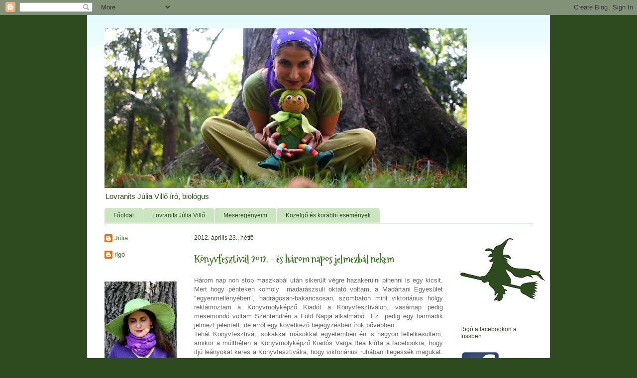

--- FILE ---
content_type: text/html; charset=UTF-8
request_url: https://blackoriole.blogspot.com/2012/04/konyvfesztival-2012-es-harom-napos.html
body_size: 22705
content:
<!DOCTYPE html>
<html class='v2' dir='ltr' xmlns='http://www.w3.org/1999/xhtml' xmlns:b='http://www.google.com/2005/gml/b' xmlns:data='http://www.google.com/2005/gml/data' xmlns:expr='http://www.google.com/2005/gml/expr' xmlns:fb='https://www.facebook.com/2008/fbml'>
<head>
<link href='https://www.blogger.com/static/v1/widgets/335934321-css_bundle_v2.css' rel='stylesheet' type='text/css'/>
<meta content='IE=EmulateIE7' http-equiv='X-UA-Compatible'/>
<meta content='width=1100' name='viewport'/>
<meta content='text/html; charset=UTF-8' http-equiv='Content-Type'/>
<meta content='blogger' name='generator'/>
<link href='https://blackoriole.blogspot.com/favicon.ico' rel='icon' type='image/x-icon'/>
<link href='http://blackoriole.blogspot.com/2012/04/konyvfesztival-2012-es-harom-napos.html' rel='canonical'/>
<link rel="alternate" type="application/atom+xml" title="Rigó meséi - Atom" href="https://blackoriole.blogspot.com/feeds/posts/default" />
<link rel="alternate" type="application/rss+xml" title="Rigó meséi - RSS" href="https://blackoriole.blogspot.com/feeds/posts/default?alt=rss" />
<link rel="service.post" type="application/atom+xml" title="Rigó meséi - Atom" href="https://www.blogger.com/feeds/1802901090480202238/posts/default" />

<link rel="alternate" type="application/atom+xml" title="Rigó meséi - Atom" href="https://blackoriole.blogspot.com/feeds/2900129858474659571/comments/default" />
<!--Can't find substitution for tag [blog.ieCssRetrofitLinks]-->
<link href='https://blogger.googleusercontent.com/img/b/R29vZ2xl/AVvXsEgpgtpRkLHkAL9btqYlVi6H1IdXOt-hHYG-5wSHVHgIMx072bkVAPd0c1d3K9I3IxV01n7wAGL3nQEGizTkX_yL_NutwaiGY9DShucljwzReOMtYdMv9ViyvkcsNMr4jc5srUKOijYo3nsM/s320/575736_332428990156836_100001692122113_892203_1092214024_n.jpg' rel='image_src'/>
<meta content='http://blackoriole.blogspot.com/2012/04/konyvfesztival-2012-es-harom-napos.html' property='og:url'/>
<meta content='Könyvfesztivál 2012. - és három napos jelmezbál nekem' property='og:title'/>
<meta content='Lovranits Júlia Villő író, mesemondó, biológus blogja. Madarakról, könyvekről, gyerekfoglalkozásokról.' property='og:description'/>
<meta content='https://blogger.googleusercontent.com/img/b/R29vZ2xl/AVvXsEgpgtpRkLHkAL9btqYlVi6H1IdXOt-hHYG-5wSHVHgIMx072bkVAPd0c1d3K9I3IxV01n7wAGL3nQEGizTkX_yL_NutwaiGY9DShucljwzReOMtYdMv9ViyvkcsNMr4jc5srUKOijYo3nsM/w1200-h630-p-k-no-nu/575736_332428990156836_100001692122113_892203_1092214024_n.jpg' property='og:image'/>
<title>Rigó meséi: Könyvfesztivál 2012. - és három napos jelmezbál nekem</title>
<style type='text/css'>@font-face{font-family:'Calligraffitti';font-style:normal;font-weight:400;font-display:swap;src:url(//fonts.gstatic.com/s/calligraffitti/v20/46k2lbT3XjDVqJw3DCmCFjE0vkFeOZdjppN_.woff2)format('woff2');unicode-range:U+0000-00FF,U+0131,U+0152-0153,U+02BB-02BC,U+02C6,U+02DA,U+02DC,U+0304,U+0308,U+0329,U+2000-206F,U+20AC,U+2122,U+2191,U+2193,U+2212,U+2215,U+FEFF,U+FFFD;}@font-face{font-family:'Mountains of Christmas';font-style:normal;font-weight:700;font-display:swap;src:url(//fonts.gstatic.com/s/mountainsofchristmas/v24/3y9z6a4zcCnn5X0FDyrKi2ZRUBIy8uxoUo7eBGqJJPxIO7yLeEE.woff2)format('woff2');unicode-range:U+0000-00FF,U+0131,U+0152-0153,U+02BB-02BC,U+02C6,U+02DA,U+02DC,U+0304,U+0308,U+0329,U+2000-206F,U+20AC,U+2122,U+2191,U+2193,U+2212,U+2215,U+FEFF,U+FFFD;}</style>
<style id='page-skin-1' type='text/css'><!--
/*
-----------------------------------------------
Blogger Template Style
Name:     Ethereal
Designer: Jason Morrow
URL:      jasonmorrow.etsy.com
----------------------------------------------- */
/* Content
----------------------------------------------- */
body {
font: normal normal 13px Arial, Tahoma, Helvetica, FreeSans, sans-serif;
color: #666666;
background: #2e4a1f none no-repeat scroll center center;
}
html body .content-outer {
min-width: 0;
max-width: 100%;
width: 100%;
}
a:link {
text-decoration: none;
color: #38761d;
}
a:visited {
text-decoration: none;
color: #6aa84f;
}
a:hover {
text-decoration: underline;
color: #272c24;
}
.main-inner {
padding-top: 15px;
}
.body-fauxcolumn-outer {
background: transparent none repeat-x scroll top center;
}
.content-fauxcolumns .fauxcolumn-inner {
background: #ffffff url(//www.blogblog.com/1kt/ethereal/bird-2toned-blue-fade.png) repeat-x scroll top left;
border-left: 1px solid #ffffff;
border-right: 1px solid #ffffff;
}
/* Flexible Background
----------------------------------------------- */
.content-fauxcolumn-outer .fauxborder-left {
width: 100%;
padding-left: 300px;
margin-left: -300px;
background-color: transparent;
background-image: none;
background-repeat: no-repeat;
background-position: left top;
}
.content-fauxcolumn-outer .fauxborder-right {
margin-right: -299px;
width: 299px;
background-color: transparent;
background-image: none;
background-repeat: no-repeat;
background-position: right top;
}
/* Columns
----------------------------------------------- */
.content-inner {
padding: 0;
}
/* Header
----------------------------------------------- */
.header-inner {
padding: 27px 0 3px;
}
.header-inner .section {
margin: 0 35px;
}
.Header h1 {
font: normal normal 60px Calligraffitti;
color: #2b5518;
}
.Header h1 a {
color: #2b5518;
}
.Header .description {
font-size: 115%;
color: #2b5518;
}
.header-inner .Header .titlewrapper,
.header-inner .Header .descriptionwrapper {
padding-left: 0;
padding-right: 0;
margin-bottom: 0;
}
/* Tabs
----------------------------------------------- */
.tabs-outer {
position: relative;
background: transparent;
}
.tabs-cap-top, .tabs-cap-bottom {
position: absolute;
width: 100%;
}
.tabs-cap-bottom {
bottom: 0;
}
.tabs-inner {
padding: 0;
}
.tabs-inner .section {
margin: 0 35px;
}
*+html body .tabs-inner .widget li {
padding: 1px;
}
.PageList {
border-bottom: 1px solid #2e4a1f;
}
.tabs-inner .widget li.selected a,
.tabs-inner .widget li a:hover {
position: relative;
-moz-border-radius-topleft: 5px;
-moz-border-radius-topright: 5px;
-webkit-border-top-left-radius: 5px;
-webkit-border-top-right-radius: 5px;
-goog-ms-border-top-left-radius: 5px;
-goog-ms-border-top-right-radius: 5px;
border-top-left-radius: 5px;
border-top-right-radius: 5px;
background: #2e4a1f none ;
color: #ffffff;
}
.tabs-inner .widget li a {
display: inline-block;
margin: 0;
margin-right: 1px;
padding: .65em 1.5em;
font: normal normal 12px Arial, Tahoma, Helvetica, FreeSans, sans-serif;
color: #2e4a1f;
background-color: #cce5c1;
-moz-border-radius-topleft: 5px;
-moz-border-radius-topright: 5px;
-webkit-border-top-left-radius: 5px;
-webkit-border-top-right-radius: 5px;
-goog-ms-border-top-left-radius: 5px;
-goog-ms-border-top-right-radius: 5px;
border-top-left-radius: 5px;
border-top-right-radius: 5px;
}
/* Headings
----------------------------------------------- */
h2 {
font: normal normal 12px Arial, Tahoma, Helvetica, FreeSans, sans-serif;
color: #2e4a1f;
}
/* Widgets
----------------------------------------------- */
.main-inner .column-left-inner {
padding: 0 0 0 20px;
}
.main-inner .column-left-inner .section {
margin-right: 0;
}
.main-inner .column-right-inner {
padding: 0 20px 0 0;
}
.main-inner .column-right-inner .section {
margin-left: 0;
}
.main-inner .section {
padding: 0;
}
.main-inner .widget {
padding: 0 0 15px;
margin: 20px 0;
border-bottom: 1px solid #ffffff;
}
.main-inner .widget h2 {
margin: 0;
padding: .6em 0 .5em;
}
.footer-inner .widget h2 {
padding: 0 0 .4em;
}
.main-inner .widget h2 + div, .footer-inner .widget h2 + div {
padding-top: 15px;
}
.main-inner .widget .widget-content {
margin: 0;
padding: 15px 0 0;
}
.main-inner .widget ul, .main-inner .widget #ArchiveList ul.flat {
margin: -15px -15px -15px;
padding: 0;
list-style: none;
}
.main-inner .sidebar .widget h2 {
border-bottom: 1px solid #ffffff;
}
.main-inner .widget #ArchiveList {
margin: -15px 0 0;
}
.main-inner .widget ul li, .main-inner .widget #ArchiveList ul.flat li {
padding: .5em 15px;
text-indent: 0;
}
.main-inner .widget #ArchiveList ul li {
padding-top: .25em;
padding-bottom: .25em;
}
.main-inner .widget ul li:first-child, .main-inner .widget #ArchiveList ul.flat li:first-child {
border-top: none;
}
.main-inner .widget ul li:last-child, .main-inner .widget #ArchiveList ul.flat li:last-child {
border-bottom: none;
}
.main-inner .widget .post-body ul {
padding: 0 2.5em;
margin: .5em 0;
list-style: disc;
}
.main-inner .widget .post-body ul li {
padding: 0.25em 0;
margin-bottom: .25em;
color: #666666;
border: none;
}
.footer-inner .widget ul {
padding: 0;
list-style: none;
}
.widget .zippy {
color: #ffffff;
}
/* Posts
----------------------------------------------- */
.main.section {
margin: 0 20px;
}
body .main-inner .Blog {
padding: 0;
background-color: transparent;
border: none;
}
.main-inner .widget h2.date-header {
border-bottom: 1px solid #ffffff;
}
.date-outer {
position: relative;
margin: 15px 0 20px;
}
.date-outer:first-child {
margin-top: 0;
}
.date-posts {
clear: both;
}
.post-outer, .inline-ad {
border-bottom: 1px solid #ffffff;
padding: 30px 0;
}
.post-outer {
padding-bottom: 10px;
}
.post-outer:first-child {
padding-top: 0;
border-top: none;
}
.post-outer:last-child, .inline-ad:last-child {
border-bottom: none;
}
.post-body img {
padding: 8px;
}
h3.post-title, h4 {
font: normal bold 20px Mountains of Christmas;
color: #38761d;
}
h3.post-title a {
font: normal bold 20px Mountains of Christmas;
color: #38761d;
text-decoration: none;
}
h3.post-title a:hover {
color: #272c24;
text-decoration: underline;
}
.post-header {
margin: 0 0 1.5em;
}
.post-body {
line-height: 1.4;
}
.post-footer {
margin: 1.5em 0 0;
}
#blog-pager {
padding: 15px;
}
.blog-feeds, .post-feeds {
margin: 1em 0;
text-align: center;
}
.post-outer .comments {
margin-top: 2em;
}
/* Comments
----------------------------------------------- */
.comments .comments-content .icon.blog-author {
background-repeat: no-repeat;
background-image: url([data-uri]);
}
.comments .comments-content .loadmore a {
background: #ffffff url(//www.blogblog.com/1kt/ethereal/bird-2toned-blue-fade.png) repeat-x scroll top left;
}
.comments .comments-content .loadmore a {
border-top: 1px solid #ffffff;
border-bottom: 1px solid #ffffff;
}
.comments .comment-thread.inline-thread {
background: #ffffff url(//www.blogblog.com/1kt/ethereal/bird-2toned-blue-fade.png) repeat-x scroll top left;
}
.comments .continue {
border-top: 2px solid #ffffff;
}
/* Footer
----------------------------------------------- */
.footer-inner {
padding: 30px 0;
overflow: hidden;
}
/* Mobile
----------------------------------------------- */
body.mobile  {
background-size: auto
}
.mobile .body-fauxcolumn-outer {
background: ;
}
.mobile .content-fauxcolumns .fauxcolumn-inner {
opacity: 0.75;
}
.mobile .content-fauxcolumn-outer .fauxborder-right {
margin-right: 0;
}
.mobile-link-button {
background-color: #2e4a1f;
}
.mobile-link-button a:link, .mobile-link-button a:visited {
color: #ffffff;
}
.mobile-index-contents {
color: #444444;
}
.mobile .body-fauxcolumn-outer {
background-size: 100% auto;
}
.mobile .mobile-date-outer {
border-bottom: transparent;
}
.mobile .PageList {
border-bottom: none;
}
.mobile .tabs-inner .section {
margin: 0;
}
.mobile .tabs-inner .PageList .widget-content {
background: #2e4a1f none;
color: #ffffff;
}
.mobile .tabs-inner .PageList .widget-content .pagelist-arrow {
border-left: 1px solid #ffffff;
}
.mobile .footer-inner {
overflow: visible;
}
body.mobile .AdSense {
margin: 0 -10px;
}

--></style>
<style id='template-skin-1' type='text/css'><!--
body {
min-width: 930px;
}
.content-outer, .content-fauxcolumn-outer, .region-inner {
min-width: 930px;
max-width: 930px;
_width: 930px;
}
.main-inner .columns {
padding-left: 180px;
padding-right: 180px;
}
.main-inner .fauxcolumn-center-outer {
left: 180px;
right: 180px;
/* IE6 does not respect left and right together */
_width: expression(this.parentNode.offsetWidth -
parseInt("180px") -
parseInt("180px") + 'px');
}
.main-inner .fauxcolumn-left-outer {
width: 180px;
}
.main-inner .fauxcolumn-right-outer {
width: 180px;
}
.main-inner .column-left-outer {
width: 180px;
right: 100%;
margin-left: -180px;
}
.main-inner .column-right-outer {
width: 180px;
margin-right: -180px;
}
#layout {
min-width: 0;
}
#layout .content-outer {
min-width: 0;
width: 800px;
}
#layout .region-inner {
min-width: 0;
width: auto;
}
--></style>
<link href='https://www.blogger.com/dyn-css/authorization.css?targetBlogID=1802901090480202238&amp;zx=675934a9-3f2f-46f9-8152-4d4139428748' media='none' onload='if(media!=&#39;all&#39;)media=&#39;all&#39;' rel='stylesheet'/><noscript><link href='https://www.blogger.com/dyn-css/authorization.css?targetBlogID=1802901090480202238&amp;zx=675934a9-3f2f-46f9-8152-4d4139428748' rel='stylesheet'/></noscript>
<meta name='google-adsense-platform-account' content='ca-host-pub-1556223355139109'/>
<meta name='google-adsense-platform-domain' content='blogspot.com'/>

</head>
<body class='loading variant-hummingBirds2'>
<div class='navbar section' id='navbar'><div class='widget Navbar' data-version='1' id='Navbar1'><script type="text/javascript">
    function setAttributeOnload(object, attribute, val) {
      if(window.addEventListener) {
        window.addEventListener('load',
          function(){ object[attribute] = val; }, false);
      } else {
        window.attachEvent('onload', function(){ object[attribute] = val; });
      }
    }
  </script>
<div id="navbar-iframe-container"></div>
<script type="text/javascript" src="https://apis.google.com/js/platform.js"></script>
<script type="text/javascript">
      gapi.load("gapi.iframes:gapi.iframes.style.bubble", function() {
        if (gapi.iframes && gapi.iframes.getContext) {
          gapi.iframes.getContext().openChild({
              url: 'https://www.blogger.com/navbar/1802901090480202238?po\x3d2900129858474659571\x26origin\x3dhttps://blackoriole.blogspot.com',
              where: document.getElementById("navbar-iframe-container"),
              id: "navbar-iframe"
          });
        }
      });
    </script><script type="text/javascript">
(function() {
var script = document.createElement('script');
script.type = 'text/javascript';
script.src = '//pagead2.googlesyndication.com/pagead/js/google_top_exp.js';
var head = document.getElementsByTagName('head')[0];
if (head) {
head.appendChild(script);
}})();
</script>
</div></div>
<div class='body-fauxcolumns'>
<div class='fauxcolumn-outer body-fauxcolumn-outer'>
<div class='cap-top'>
<div class='cap-left'></div>
<div class='cap-right'></div>
</div>
<div class='fauxborder-left'>
<div class='fauxborder-right'></div>
<div class='fauxcolumn-inner'>
</div>
</div>
<div class='cap-bottom'>
<div class='cap-left'></div>
<div class='cap-right'></div>
</div>
</div>
</div>
<div class='content'>
<div class='content-fauxcolumns'>
<div class='fauxcolumn-outer content-fauxcolumn-outer'>
<div class='cap-top'>
<div class='cap-left'></div>
<div class='cap-right'></div>
</div>
<div class='fauxborder-left'>
<div class='fauxborder-right'></div>
<div class='fauxcolumn-inner'>
</div>
</div>
<div class='cap-bottom'>
<div class='cap-left'></div>
<div class='cap-right'></div>
</div>
</div>
</div>
<div class='content-outer'>
<div class='content-cap-top cap-top'>
<div class='cap-left'></div>
<div class='cap-right'></div>
</div>
<div class='fauxborder-left content-fauxborder-left'>
<div class='fauxborder-right content-fauxborder-right'></div>
<div class='content-inner'>
<header>
<div class='header-outer'>
<div class='header-cap-top cap-top'>
<div class='cap-left'></div>
<div class='cap-right'></div>
</div>
<div class='fauxborder-left header-fauxborder-left'>
<div class='fauxborder-right header-fauxborder-right'></div>
<div class='region-inner header-inner'>
<div class='header section' id='header'><div class='widget Header' data-version='1' id='Header1'>
<div id='header-inner'>
<a href='https://blackoriole.blogspot.com/' style='display: block'>
<img alt='Rigó meséi' height='321px; ' id='Header1_headerimg' src='https://blogger.googleusercontent.com/img/b/R29vZ2xl/AVvXsEirksGlOR5UxjDrMwgG5SnHGZQJQyh9-0F7B2IlsdtkanqwXgXn7ZE8VMrC9sWCNHqWVYC2G-8IpImGWf_NGmcVI2gIrYVujecuIS126kePQ9sUbXnl0y1UMkx3bgey0-Euki2wPRLP4cyu/s728/133.jpg' style='display: block' width='728px; '/>
</a>
<div class='descriptionwrapper'>
<p class='description'><span>Lovranits Júlia Villő író, biológus</span></p>
</div>
</div>
</div></div>
</div>
</div>
<div class='header-cap-bottom cap-bottom'>
<div class='cap-left'></div>
<div class='cap-right'></div>
</div>
</div>
</header>
<div class='tabs-outer'>
<div class='tabs-cap-top cap-top'>
<div class='cap-left'></div>
<div class='cap-right'></div>
</div>
<div class='fauxborder-left tabs-fauxborder-left'>
<div class='fauxborder-right tabs-fauxborder-right'></div>
<div class='region-inner tabs-inner'>
<div class='tabs section' id='crosscol'><div class='widget PageList' data-version='1' id='PageList1'>
<h2>Oldalak</h2>
<div class='widget-content'>
<ul>
<li>
<a href='https://blackoriole.blogspot.com/'>Főoldal</a>
</li>
<li>
<a href='https://blackoriole.blogspot.com/p/rigo-vagyis-lovranits-julia.html'>Lovranits Júlia Villő</a>
</li>
<li>
<a href='https://blackoriole.blogspot.com/p/meseregenyem.html'>Meseregényeim</a>
</li>
<li>
<a href='https://blackoriole.blogspot.com/p/kozelgo-programok.html'>Közelgő és korábbi események</a>
</li>
</ul>
<div class='clear'></div>
</div>
</div></div>
<div class='tabs no-items section' id='crosscol-overflow'></div>
</div>
</div>
<div class='tabs-cap-bottom cap-bottom'>
<div class='cap-left'></div>
<div class='cap-right'></div>
</div>
</div>
<div class='main-outer'>
<div class='main-cap-top cap-top'>
<div class='cap-left'></div>
<div class='cap-right'></div>
</div>
<div class='fauxborder-left main-fauxborder-left'>
<div class='fauxborder-right main-fauxborder-right'></div>
<div class='region-inner main-inner'>
<div class='columns fauxcolumns'>
<div class='fauxcolumn-outer fauxcolumn-center-outer'>
<div class='cap-top'>
<div class='cap-left'></div>
<div class='cap-right'></div>
</div>
<div class='fauxborder-left'>
<div class='fauxborder-right'></div>
<div class='fauxcolumn-inner'>
</div>
</div>
<div class='cap-bottom'>
<div class='cap-left'></div>
<div class='cap-right'></div>
</div>
</div>
<div class='fauxcolumn-outer fauxcolumn-left-outer'>
<div class='cap-top'>
<div class='cap-left'></div>
<div class='cap-right'></div>
</div>
<div class='fauxborder-left'>
<div class='fauxborder-right'></div>
<div class='fauxcolumn-inner'>
</div>
</div>
<div class='cap-bottom'>
<div class='cap-left'></div>
<div class='cap-right'></div>
</div>
</div>
<div class='fauxcolumn-outer fauxcolumn-right-outer'>
<div class='cap-top'>
<div class='cap-left'></div>
<div class='cap-right'></div>
</div>
<div class='fauxborder-left'>
<div class='fauxborder-right'></div>
<div class='fauxcolumn-inner'>
</div>
</div>
<div class='cap-bottom'>
<div class='cap-left'></div>
<div class='cap-right'></div>
</div>
</div>
<!-- corrects IE6 width calculation -->
<div class='columns-inner'>
<div class='column-center-outer'>
<div class='column-center-inner'>
<div class='main section' id='main'><div class='widget Blog' data-version='1' id='Blog1'>
<div class='blog-posts hfeed'>

          <div class="date-outer">
        
<h2 class='date-header'><span>2012. április 23., hétfő</span></h2>

          <div class="date-posts">
        
<div class='post-outer'>
<div class='post hentry'>
<a name='2900129858474659571'></a>
<h3 class='post-title entry-title'>
Könyvfesztivál 2012. - és három napos jelmezbál nekem
</h3>
<div class='post-header'>
<div class='post-header-line-1'></div>
</div>
<div class='post-body entry-content' id='post-body-2900129858474659571'>
<div style="text-align: justify;">
Három nap non stop maszkabál után sikerült végre hazakerülni pihenni is egy kicsit. Mert hogy pénteken komoly &nbsp;madarászsuli oktató voltam, a Madártani Egyesület "egyenmellényében", nadrágosan-bakancsosan, szombaton mint viktoriánus hölgy reklámoztam a Könyvmolyképző Kiadót a Könyvfesztiválon, vasárnap pedig mesemondó voltam Szentendrén a Föld Napja&nbsp;alkalmából.&nbsp;Ez &nbsp;pedig egy harmadik jelmezt jelentett, de erről egy következő bejegyzésben írok bővebben.&nbsp;</div>
<div style="text-align: justify;">
Tehát Könyvfesztivál: sokakkal másokkal egyetemben én is nagyon fellelkesültem, amikor a múlthéten a Könyvmolyképző Kiadós Varga Bea kiírta a facebookra, hogy ifjú leányokat keres a Könyvfesztiválra, hogy viktoriánus ruhában illegessék magukat. Sajnos mind a három napra keresték az illetőket, nem egy -egy napra, nekem addigra meg már fix munkám volt péntekre és vasárnapra. Így aztán csak annyit írtam Beának, hogy ha mégis bármikor szükségük lenne egy jó kiállású mesemondó lányra, csak szóljon... És szólt. Épp a kedvenc cukrászdámban üldögéltem a pénteki Madártani Egyesületes standolás után, a jól végzett munka nyugalmával, előttem a megérdemelt tonhalas kemencés szendvics, amikor Bea felhívott, hogy kiesett szombatról az egyik lány, és épp aznapra kéne valaki, aki belefér a ruhába. (És ami azt illeti, belefértem: ha nagyon akartam volna, akár kétszer is). Nem sokat gondolkoztam, hogy bevállaljam-e, bár vonzott a békés szombat lehetősége, a fesztiválozás remek kalandnak ígérkezett, ráadásul még nekem fizetnek érte. No meg, biztosan létezik olyan népmese, amiben egy nő egy szép ruháért eladja a lelkét az ördögnek... &nbsp;</div>
<div style="text-align: justify;">
<br /></div>
<div class="separator" style="clear: both; text-align: center;">
<a href="https://blogger.googleusercontent.com/img/b/R29vZ2xl/AVvXsEgpgtpRkLHkAL9btqYlVi6H1IdXOt-hHYG-5wSHVHgIMx072bkVAPd0c1d3K9I3IxV01n7wAGL3nQEGizTkX_yL_NutwaiGY9DShucljwzReOMtYdMv9ViyvkcsNMr4jc5srUKOijYo3nsM/s1600/575736_332428990156836_100001692122113_892203_1092214024_n.jpg" imageanchor="1" style="margin-left: 1em; margin-right: 1em;"><img border="0" height="240" src="https://blogger.googleusercontent.com/img/b/R29vZ2xl/AVvXsEgpgtpRkLHkAL9btqYlVi6H1IdXOt-hHYG-5wSHVHgIMx072bkVAPd0c1d3K9I3IxV01n7wAGL3nQEGizTkX_yL_NutwaiGY9DShucljwzReOMtYdMv9ViyvkcsNMr4jc5srUKOijYo3nsM/s320/575736_332428990156836_100001692122113_892203_1092214024_n.jpg" width="320" /></a></div>
<div class="separator" style="clear: both; text-align: center;">
<br /></div>
<div class="separator" style="clear: both; text-align: center;">
<i>a legkedvesebb mosolyú molylánnyal :)</i></div>
<div style="text-align: justify;">
<br /></div>
<div style="text-align: justify;">
<br /></div>
<div style="text-align: justify;">
Nem is csalódtam: reggel a Millenáris Parkban már az öltözködés maga is külön élmény volt, és cseppet sem egyszerű. Szerencsére a másik viktoriánus hölgy, Fanni nálamnál gyakorlottabb volt a dologban, és megmutatta, hogy a különböző furcsa izék, amik leginkább kispárnának, lebernyegnek és egyebeknek tűntek, valójában mire valók és hová kötözendők. A végeredmény nem is mutatott rosszul, csak a pisilés vált a megszokottnál lényegesen körülményesebbé.&nbsp;</div>
<div style="text-align: justify;">
Ez után megkaptuk az első csomag szórólapokat, és bájos mosolyunkkal próbáltuk elkápráztatni a szembe jövőket, hogy fogyjon a papírköteg. A szórólapozás sem volt unalmas meló, főleg, mert sok kedves ismerős és ismeretlen ismerős sodródott szembe a tömegben, akikkel lehetett pár szót váltani: a székesfehérvári &nbsp;megyei könyvtár két dolgozója, egy játékostársam az Aranymosó oldalról, és persze moly.hu -s haverok és ismerősök minden mennyiségben. Lelkesen észleltem, hogy nagy csapat emberke járkál "I Love Moly" feliratú kitűzőkkel, (vagy anélkül, de az arcmemóriám még működik), így aztán boldogan üdvözölhettem @Dark kollégát, a debreceni molyos különítményt, @Csartakot, @Szöszmöszt, @Fummiet és @Ronenát, meg még sokakat másokat. Végre személyesen megismerhettem @Ciccnyogot is, akitől egyszer egy gyönyörű szép, fenyőfás képeslapot kaptam és a Kossuth Kiadó pályázatán is játékostársam volt. Összetalálkoztam a Varró családdal is, mint kiderült, a kedves, vidám, egyetemistaforma lány, akit a Holnemvolt Fesztiválon megismertem és akinek a mesemondós kézjeleimet tanítgattam, tulajdonképpen Varró Dani felesége, és kölcsönösen megörültünk egymásnak. Sajnos nem tudtam átmenni megnézni őket a másik épületbe, de azért összemosolyogtunk és váltottunk pár szót, és ismét megcsodáltam Miskát is: helyes legény, szépen nődögél. :))))</div>
<div style="text-align: justify;">
De el-elbeszélgettem barátságos idegenekkel is, egy csinos goth lányban rögtön megláttam a kiadó potenciális olvasóját, és el is beszélgettünk ruhákról és olvasmányokról, többek kérdésére elmagyaráztam, milyen okból van rajtam a ruha, és hogy nem, ez nem népviselet (? kislány az anyukájának: "Nézd, ott egy néptáncos!"). De a nap beszólása mindenképpen egy nagymamáé volt, aki csodálkozva szólt oda a szórólapért nyújtózkodó unokájának: "Te is kérsz bestsellert?" Szerintem aranyos jelent volt. :P&nbsp;</div>
<div style="text-align: justify;">
Eredetileg potenciális olvasókra, vagyis fiatal lányokra kellett volna vadásznunk, a szerelésünk ehhez képest a következő korosztályokat vonzotta be:&nbsp;</div>
<div style="text-align: justify;">
<br /></div>
<div style="text-align: justify;">
- öreg nénik, akik mindenből kérnek, főleg, ha nyerni lehet vele</div>
<div style="text-align: justify;">
<br /></div>
<div style="text-align: justify;">
- 4-8 éves gyerekek</div>
<div style="text-align: justify;">
<br /></div>
<div style="text-align: justify;">
- öreg bácsik (no comment)</div>
<div style="text-align: justify;">
<br /></div>
<div style="text-align: justify;">
A másik tanulság, hogy az egylapos, kevés információt tartalmazó szórólapra az emberek ugyanúgy reagálnak, mint az utcai szórólap osztogatásra, hiába voltunk a Könyvfesztiválon: kelletlenül veszik el, és a következő sarkon a kukában landol. Ugyanakkor a dupla A/4-es könyvújdonságos szórólapot kivétel nélkül mindenki elvette, még örültek is neki és megköszönték.&nbsp;</div>
<div style="text-align: justify;">
Díszelegtünk a kiadó egyik szerzőjének, Gail Carrigernek az író-olvasótalálkozóján is, bár a ruháink a kiadó szellemiségét, a könyveinek hangulatát is tükrözték, most főleg ennek a hölgynek köszönhető, hogy beöltözhettünk, mert steam punk világról ír.&nbsp;</div>
<div style="text-align: justify;">
<br /></div>
<div class="separator" style="clear: both; text-align: center;">
<a href="https://blogger.googleusercontent.com/img/b/R29vZ2xl/AVvXsEio8mBM11hEqiDbNnyqJRCfYB7GTqI3qlvJMvFMsYrSqirBfrdKbyEDsijVi_zal-XEHYe5_7psE4HvHrvrwBLMRqVUekRQWFF5g5pDRhGlg1a1vkCLTjy_aliwe3ZNV2cIMALcNmnB-0sK/s1600/578266_407222755962548_100000244825432_1497036_534366748_n.jpg" imageanchor="1" style="margin-left: 1em; margin-right: 1em;"><img border="0" height="320" src="https://blogger.googleusercontent.com/img/b/R29vZ2xl/AVvXsEio8mBM11hEqiDbNnyqJRCfYB7GTqI3qlvJMvFMsYrSqirBfrdKbyEDsijVi_zal-XEHYe5_7psE4HvHrvrwBLMRqVUekRQWFF5g5pDRhGlg1a1vkCLTjy_aliwe3ZNV2cIMALcNmnB-0sK/s320/578266_407222755962548_100000244825432_1497036_534366748_n.jpg" width="214" /></a></div>
<div style="text-align: justify;">
<br /></div>
<div style="text-align: center;">
<i>kedvenc fotósommal, Cseppke Eszterrel :))</i></div>
<div style="text-align: justify;">
<br /></div>
<div style="text-align: justify;">
A munka egyik szünetében pedig elosontam az izlandi Sjón könyvének bemutatójára is. Nem mondhatom, hogy a kedvenc szerzőm, hiszen csak egy könyvet olvastam tőle. A könyvről se mondhatom, hogy a kedvencem, mert nem az a könyv, amit újra és újra szívesen olvasnék, ahhoz túl nyomasztó. De nagyon-nagyon jó könyv, érzékeny, finom, és mégis rettenetes. Az izlandi táj, a hiedelemvilág, a kor, amiben játszódik, és a minden korban egyformán szép és szörnyű emberi sorsok. És most végre láthattam és hallhattam a könyv szerzőjét élőben. Meghatározhatatlan korú, derűs, cseppet sem mesterkélt vagy szerepében pózoló, hanem hiteles és intelligens embernek tűnt ez a Sjón, aki kicsit mulat magán: a választott álnevén, kamaszkori csetlésén-botlásán, és mégis képes ilyen egészen erős regényt írni. Mint egy dal, mint egy költemény, vagy egy természeti jelenség, közben pedig próza.&nbsp;</div>
<div style="text-align: justify;">
Az ilyenek mindig számítanak nekem, nem csak a műalkotás maga: jó megismerni kicsit magát a személyt, a szerzőt, felér a könyv újraolvasásával, újraélésével. Felolvasott a művéből a saját nyelvén, azt különösen jó volt hallgatni. Előtte pedig épp egy finn írónőt hallottam beszélni, érdekes volt hallani egymás után a finn és az izlandi nyelvet, gyönyörűek voltak, mintha a szerzők énekeltek, és nem is beszéltek volna. Valahogy ősi, valahogy szép, mint az északi mesemondóknál, amikor a színpadra lépnek és érzed, hogy pár fokot hűl a levegő és elindul az idő visszafelé.<br />
<br />
<div class="separator" style="clear: both; text-align: center;">
<a href="https://blogger.googleusercontent.com/img/b/R29vZ2xl/AVvXsEg-jKsO_GWsPTH5uvF6GGm60kDlkDjJwWYmXB54VqLTbwcvVGazyB1udAY-PfQaQRyY2PCCuUxi6gxBWuVEbvf6nc1tjdNET_worAa0GK4R-i1V_CTUdKWTffv__LcVKL01W36pJFCDIOC0/s1600/julcsi.jpg" imageanchor="1" style="margin-left: 1em; margin-right: 1em;"><img border="0" height="267" src="https://blogger.googleusercontent.com/img/b/R29vZ2xl/AVvXsEg-jKsO_GWsPTH5uvF6GGm60kDlkDjJwWYmXB54VqLTbwcvVGazyB1udAY-PfQaQRyY2PCCuUxi6gxBWuVEbvf6nc1tjdNET_worAa0GK4R-i1V_CTUdKWTffv__LcVKL01W36pJFCDIOC0/s400/julcsi.jpg" width="400" /></a></div>
<br /></div>
<div style="text-align: justify;">
<br /></div>
<div style="text-align: justify;">
Az író-olvasótalálkozó után újult erővel mentem vissza szórólapozni, egy fokkal őszintébb mosollyal, még Sjón és a finn hölgy hatása alatt. Kellett is az erősítés, szegény Fanni, aki már második napja állta a sarat, már kissé kimerült az egésznapi vigyázállástól, magassarkú cipőben járkálástól. Sétáltam még pár kört a már alkonyodni kezdő Millenáris Parkban, a fények meg a hangulatom miatt olyan volt, mintha álomban jártam volna. Nagy örömömre szembe jött még Turi Timi, egy fiatal írónő, akit gyerekkorom óta kedvelek,&nbsp;azután hipp-hopp máris vége volt a munkaidőnek. És őszintén szólva eléggé boldog voltam, amikor visszaöltözhettem a saját holmijaimba, és elégedetten nyugtáztam, hogy még mindig én vagyok, nem változtam át viktoriánus hölggyé. Lehet, hogy jól mutat ez a ruha, de őszintén szólva mégse bánom, hogy a mai kornak nem ez a divatja, egész nap hordva annyira nem kényelmes.&nbsp;</div>
<div style="text-align: justify;">
De azért egy napra tényleg remek kaland volt a dolog, kicsit benne lenni a fesztiválban, egy érdekes szerepben, és látni-hallani új, vagy félig ismerős embereket.&nbsp;</div>
<div style="text-align: justify;">
<br /></div>
<div style="text-align: justify;">
<br /></div>
<div>
<script>(function(d){
  var js, id = 'facebook-jssdk'; if (d.getElementById(id)) {return;}
  js = d.createElement('script'); js.id = id; js.async = true;
  js.src = "//connect.facebook.net/en_US/all.js#xfbml=1";
  d.getElementsByTagName('head')[0].appendChild(js);
}(document));</script>
<fb:like action='like' colorscheme='light' font='arial' href='https://blackoriole.blogspot.com/2012/04/konyvfesztival-2012-es-harom-napos.html' layout='button_count' send='true' show_faces='false'></fb:like>
</div>
<iframe allowtransparency='true' frameborder='0' scrolling='no' src='http://moly.hu/external/entries?url=https://blackoriole.blogspot.com/2012/04/konyvfesztival-2012-es-harom-napos.html' style='border: none; overflow: hidden; width: 400px; height: 26px;'></iframe>
<div style='clear: both;'></div>
</div>
<div class='post-footer'>
<div class='post-footer-line post-footer-line-1'><span class='post-author vcard'>
Bejegyezte:
<span class='fn'>rigó</span>
</span>
<span class='post-timestamp'>
dátum:
<a class='timestamp-link' href='https://blackoriole.blogspot.com/2012/04/konyvfesztival-2012-es-harom-napos.html' rel='bookmark' title='permanent link'><abbr class='published' title='2012-04-23T11:59:00+02:00'>11:59</abbr></a>
</span>
<span class='post-icons'>
<span class='item-control blog-admin pid-1353309331'>
<a href='https://www.blogger.com/post-edit.g?blogID=1802901090480202238&postID=2900129858474659571&from=pencil' title='Bejegyzés szerkesztése'>
<img alt='' class='icon-action' height='18' src='https://resources.blogblog.com/img/icon18_edit_allbkg.gif' width='18'/>
</a>
</span>
</span>
</div>
<div class='post-footer-line post-footer-line-2'><span class='post-labels'>
Címkék:
<a href='https://blackoriole.blogspot.com/search/label/izlandi' rel='tag'>izlandi</a>,
<a href='https://blackoriole.blogspot.com/search/label/k%C3%B6nyvesblog' rel='tag'>könyvesblog</a>,
<a href='https://blackoriole.blogspot.com/search/label/moly' rel='tag'>moly</a>
</span>
</div>
<div class='post-footer-line post-footer-line-3'><span class='post-comment-link'>
</span>
<div class='post-share-buttons goog-inline-block'>
<a class='goog-inline-block share-button sb-email' href='https://www.blogger.com/share-post.g?blogID=1802901090480202238&postID=2900129858474659571&target=email' target='_blank' title='Küldés e-mailben'><span class='share-button-link-text'>Küldés e-mailben</span></a><a class='goog-inline-block share-button sb-blog' href='https://www.blogger.com/share-post.g?blogID=1802901090480202238&postID=2900129858474659571&target=blog' onclick='window.open(this.href, "_blank", "height=270,width=475"); return false;' target='_blank' title='BlogThis!'><span class='share-button-link-text'>BlogThis!</span></a><a class='goog-inline-block share-button sb-twitter' href='https://www.blogger.com/share-post.g?blogID=1802901090480202238&postID=2900129858474659571&target=twitter' target='_blank' title='Megosztás az X-en'><span class='share-button-link-text'>Megosztás az X-en</span></a><a class='goog-inline-block share-button sb-facebook' href='https://www.blogger.com/share-post.g?blogID=1802901090480202238&postID=2900129858474659571&target=facebook' onclick='window.open(this.href, "_blank", "height=430,width=640"); return false;' target='_blank' title='Megosztás a Facebookon'><span class='share-button-link-text'>Megosztás a Facebookon</span></a><a class='goog-inline-block share-button sb-pinterest' href='https://www.blogger.com/share-post.g?blogID=1802901090480202238&postID=2900129858474659571&target=pinterest' target='_blank' title='Megosztás a Pinteresten'><span class='share-button-link-text'>Megosztás a Pinteresten</span></a>
</div>
</div>
</div>
</div>
<div class='comments' id='comments'>
<a name='comments'></a>
<h4>Nincsenek megjegyzések:</h4>
<div id='Blog1_comments-block-wrapper'>
<dl class='avatar-comment-indent' id='comments-block'>
</dl>
</div>
<p class='comment-footer'>
<div class='comment-form'>
<a name='comment-form'></a>
<h4 id='comment-post-message'>Megjegyzés küldése</h4>
<p>
</p>
<a href='https://www.blogger.com/comment/frame/1802901090480202238?po=2900129858474659571&hl=hu&saa=85391&origin=https://blackoriole.blogspot.com' id='comment-editor-src'></a>
<iframe allowtransparency='true' class='blogger-iframe-colorize blogger-comment-from-post' frameborder='0' height='410px' id='comment-editor' name='comment-editor' src='' width='100%'></iframe>
<script src='https://www.blogger.com/static/v1/jsbin/2830521187-comment_from_post_iframe.js' type='text/javascript'></script>
<script type='text/javascript'>
      BLOG_CMT_createIframe('https://www.blogger.com/rpc_relay.html');
    </script>
</div>
</p>
</div>
</div>

        </div></div>
      
</div>
<div class='blog-pager' id='blog-pager'>
<span id='blog-pager-newer-link'>
<a class='blog-pager-newer-link' href='https://blackoriole.blogspot.com/2012/04/tunderszarnyon-madarszarnyon.html' id='Blog1_blog-pager-newer-link' title='Újabb bejegyzés'>Újabb bejegyzés</a>
</span>
<span id='blog-pager-older-link'>
<a class='blog-pager-older-link' href='https://blackoriole.blogspot.com/2012/04/helyszini-szepiroi-versenyre-beadott.html' id='Blog1_blog-pager-older-link' title='Régebbi bejegyzés'>Régebbi bejegyzés</a>
</span>
<a class='home-link' href='https://blackoriole.blogspot.com/'>Főoldal</a>
</div>
<div class='clear'></div>
<div class='post-feeds'>
<div class='feed-links'>
Feliratkozás:
<a class='feed-link' href='https://blackoriole.blogspot.com/feeds/2900129858474659571/comments/default' target='_blank' type='application/atom+xml'>Megjegyzések küldése (Atom)</a>
</div>
</div>
</div></div>
</div>
</div>
<div class='column-left-outer'>
<div class='column-left-inner'>
<aside>
<div class='sidebar section' id='sidebar-left-1'><div class='widget Profile' data-version='1' id='Profile1'>
<div class='widget-content'>
<ul>
<li><a class='profile-name-link g-profile' href='https://www.blogger.com/profile/02272237659276138826' style='background-image: url(//www.blogger.com/img/logo-16.png);'>Júlia</a></li>
<li><a class='profile-name-link g-profile' href='https://www.blogger.com/profile/00401714547356755882' style='background-image: url(//www.blogger.com/img/logo-16.png);'>rigó</a></li>
</ul>
<div class='clear'></div>
</div>
</div><div class='widget Image' data-version='1' id='Image9'>
<div class='widget-content'>
<img alt='' height='255' id='Image9_img' src='https://blogger.googleusercontent.com/img/b/R29vZ2xl/AVvXsEheNkcoJtwNqxZd4mgUcnTJpedadLfWuFD3Nd2tTrZFbU_cBPyXBxdjqeDReu0VhjqC7OnSIvhW8nBLKrr-zluITdkhvtmVNk5TWpaeb8OVv3PWoPZlIUuYXFeJ0kxUBGbuxGRl4onAzLD7/s1600/2.jpg' width='170'/>
<br/>
</div>
<div class='clear'></div>
</div><div class='widget BlogArchive' data-version='1' id='BlogArchive1'>
<h2>Blogarchívum</h2>
<div class='widget-content'>
<div id='ArchiveList'>
<div id='BlogArchive1_ArchiveList'>
<ul class='hierarchy'>
<li class='archivedate collapsed'>
<a class='toggle' href='javascript:void(0)'>
<span class='zippy'>

        &#9658;&#160;
      
</span>
</a>
<a class='post-count-link' href='https://blackoriole.blogspot.com/2025/'>
2025
</a>
<span class='post-count' dir='ltr'>(1)</span>
<ul class='hierarchy'>
<li class='archivedate collapsed'>
<a class='toggle' href='javascript:void(0)'>
<span class='zippy'>

        &#9658;&#160;
      
</span>
</a>
<a class='post-count-link' href='https://blackoriole.blogspot.com/2025/07/'>
július
</a>
<span class='post-count' dir='ltr'>(1)</span>
</li>
</ul>
</li>
</ul>
<ul class='hierarchy'>
<li class='archivedate collapsed'>
<a class='toggle' href='javascript:void(0)'>
<span class='zippy'>

        &#9658;&#160;
      
</span>
</a>
<a class='post-count-link' href='https://blackoriole.blogspot.com/2024/'>
2024
</a>
<span class='post-count' dir='ltr'>(8)</span>
<ul class='hierarchy'>
<li class='archivedate collapsed'>
<a class='toggle' href='javascript:void(0)'>
<span class='zippy'>

        &#9658;&#160;
      
</span>
</a>
<a class='post-count-link' href='https://blackoriole.blogspot.com/2024/10/'>
október
</a>
<span class='post-count' dir='ltr'>(1)</span>
</li>
</ul>
<ul class='hierarchy'>
<li class='archivedate collapsed'>
<a class='toggle' href='javascript:void(0)'>
<span class='zippy'>

        &#9658;&#160;
      
</span>
</a>
<a class='post-count-link' href='https://blackoriole.blogspot.com/2024/08/'>
augusztus
</a>
<span class='post-count' dir='ltr'>(1)</span>
</li>
</ul>
<ul class='hierarchy'>
<li class='archivedate collapsed'>
<a class='toggle' href='javascript:void(0)'>
<span class='zippy'>

        &#9658;&#160;
      
</span>
</a>
<a class='post-count-link' href='https://blackoriole.blogspot.com/2024/06/'>
június
</a>
<span class='post-count' dir='ltr'>(3)</span>
</li>
</ul>
<ul class='hierarchy'>
<li class='archivedate collapsed'>
<a class='toggle' href='javascript:void(0)'>
<span class='zippy'>

        &#9658;&#160;
      
</span>
</a>
<a class='post-count-link' href='https://blackoriole.blogspot.com/2024/05/'>
május
</a>
<span class='post-count' dir='ltr'>(3)</span>
</li>
</ul>
</li>
</ul>
<ul class='hierarchy'>
<li class='archivedate collapsed'>
<a class='toggle' href='javascript:void(0)'>
<span class='zippy'>

        &#9658;&#160;
      
</span>
</a>
<a class='post-count-link' href='https://blackoriole.blogspot.com/2023/'>
2023
</a>
<span class='post-count' dir='ltr'>(2)</span>
<ul class='hierarchy'>
<li class='archivedate collapsed'>
<a class='toggle' href='javascript:void(0)'>
<span class='zippy'>

        &#9658;&#160;
      
</span>
</a>
<a class='post-count-link' href='https://blackoriole.blogspot.com/2023/10/'>
október
</a>
<span class='post-count' dir='ltr'>(2)</span>
</li>
</ul>
</li>
</ul>
<ul class='hierarchy'>
<li class='archivedate collapsed'>
<a class='toggle' href='javascript:void(0)'>
<span class='zippy'>

        &#9658;&#160;
      
</span>
</a>
<a class='post-count-link' href='https://blackoriole.blogspot.com/2021/'>
2021
</a>
<span class='post-count' dir='ltr'>(2)</span>
<ul class='hierarchy'>
<li class='archivedate collapsed'>
<a class='toggle' href='javascript:void(0)'>
<span class='zippy'>

        &#9658;&#160;
      
</span>
</a>
<a class='post-count-link' href='https://blackoriole.blogspot.com/2021/12/'>
december
</a>
<span class='post-count' dir='ltr'>(1)</span>
</li>
</ul>
<ul class='hierarchy'>
<li class='archivedate collapsed'>
<a class='toggle' href='javascript:void(0)'>
<span class='zippy'>

        &#9658;&#160;
      
</span>
</a>
<a class='post-count-link' href='https://blackoriole.blogspot.com/2021/05/'>
május
</a>
<span class='post-count' dir='ltr'>(1)</span>
</li>
</ul>
</li>
</ul>
<ul class='hierarchy'>
<li class='archivedate collapsed'>
<a class='toggle' href='javascript:void(0)'>
<span class='zippy'>

        &#9658;&#160;
      
</span>
</a>
<a class='post-count-link' href='https://blackoriole.blogspot.com/2020/'>
2020
</a>
<span class='post-count' dir='ltr'>(8)</span>
<ul class='hierarchy'>
<li class='archivedate collapsed'>
<a class='toggle' href='javascript:void(0)'>
<span class='zippy'>

        &#9658;&#160;
      
</span>
</a>
<a class='post-count-link' href='https://blackoriole.blogspot.com/2020/12/'>
december
</a>
<span class='post-count' dir='ltr'>(2)</span>
</li>
</ul>
<ul class='hierarchy'>
<li class='archivedate collapsed'>
<a class='toggle' href='javascript:void(0)'>
<span class='zippy'>

        &#9658;&#160;
      
</span>
</a>
<a class='post-count-link' href='https://blackoriole.blogspot.com/2020/08/'>
augusztus
</a>
<span class='post-count' dir='ltr'>(2)</span>
</li>
</ul>
<ul class='hierarchy'>
<li class='archivedate collapsed'>
<a class='toggle' href='javascript:void(0)'>
<span class='zippy'>

        &#9658;&#160;
      
</span>
</a>
<a class='post-count-link' href='https://blackoriole.blogspot.com/2020/05/'>
május
</a>
<span class='post-count' dir='ltr'>(1)</span>
</li>
</ul>
<ul class='hierarchy'>
<li class='archivedate collapsed'>
<a class='toggle' href='javascript:void(0)'>
<span class='zippy'>

        &#9658;&#160;
      
</span>
</a>
<a class='post-count-link' href='https://blackoriole.blogspot.com/2020/04/'>
április
</a>
<span class='post-count' dir='ltr'>(1)</span>
</li>
</ul>
<ul class='hierarchy'>
<li class='archivedate collapsed'>
<a class='toggle' href='javascript:void(0)'>
<span class='zippy'>

        &#9658;&#160;
      
</span>
</a>
<a class='post-count-link' href='https://blackoriole.blogspot.com/2020/03/'>
március
</a>
<span class='post-count' dir='ltr'>(2)</span>
</li>
</ul>
</li>
</ul>
<ul class='hierarchy'>
<li class='archivedate collapsed'>
<a class='toggle' href='javascript:void(0)'>
<span class='zippy'>

        &#9658;&#160;
      
</span>
</a>
<a class='post-count-link' href='https://blackoriole.blogspot.com/2019/'>
2019
</a>
<span class='post-count' dir='ltr'>(4)</span>
<ul class='hierarchy'>
<li class='archivedate collapsed'>
<a class='toggle' href='javascript:void(0)'>
<span class='zippy'>

        &#9658;&#160;
      
</span>
</a>
<a class='post-count-link' href='https://blackoriole.blogspot.com/2019/07/'>
július
</a>
<span class='post-count' dir='ltr'>(1)</span>
</li>
</ul>
<ul class='hierarchy'>
<li class='archivedate collapsed'>
<a class='toggle' href='javascript:void(0)'>
<span class='zippy'>

        &#9658;&#160;
      
</span>
</a>
<a class='post-count-link' href='https://blackoriole.blogspot.com/2019/03/'>
március
</a>
<span class='post-count' dir='ltr'>(1)</span>
</li>
</ul>
<ul class='hierarchy'>
<li class='archivedate collapsed'>
<a class='toggle' href='javascript:void(0)'>
<span class='zippy'>

        &#9658;&#160;
      
</span>
</a>
<a class='post-count-link' href='https://blackoriole.blogspot.com/2019/02/'>
február
</a>
<span class='post-count' dir='ltr'>(1)</span>
</li>
</ul>
<ul class='hierarchy'>
<li class='archivedate collapsed'>
<a class='toggle' href='javascript:void(0)'>
<span class='zippy'>

        &#9658;&#160;
      
</span>
</a>
<a class='post-count-link' href='https://blackoriole.blogspot.com/2019/01/'>
január
</a>
<span class='post-count' dir='ltr'>(1)</span>
</li>
</ul>
</li>
</ul>
<ul class='hierarchy'>
<li class='archivedate collapsed'>
<a class='toggle' href='javascript:void(0)'>
<span class='zippy'>

        &#9658;&#160;
      
</span>
</a>
<a class='post-count-link' href='https://blackoriole.blogspot.com/2018/'>
2018
</a>
<span class='post-count' dir='ltr'>(4)</span>
<ul class='hierarchy'>
<li class='archivedate collapsed'>
<a class='toggle' href='javascript:void(0)'>
<span class='zippy'>

        &#9658;&#160;
      
</span>
</a>
<a class='post-count-link' href='https://blackoriole.blogspot.com/2018/06/'>
június
</a>
<span class='post-count' dir='ltr'>(1)</span>
</li>
</ul>
<ul class='hierarchy'>
<li class='archivedate collapsed'>
<a class='toggle' href='javascript:void(0)'>
<span class='zippy'>

        &#9658;&#160;
      
</span>
</a>
<a class='post-count-link' href='https://blackoriole.blogspot.com/2018/05/'>
május
</a>
<span class='post-count' dir='ltr'>(2)</span>
</li>
</ul>
<ul class='hierarchy'>
<li class='archivedate collapsed'>
<a class='toggle' href='javascript:void(0)'>
<span class='zippy'>

        &#9658;&#160;
      
</span>
</a>
<a class='post-count-link' href='https://blackoriole.blogspot.com/2018/01/'>
január
</a>
<span class='post-count' dir='ltr'>(1)</span>
</li>
</ul>
</li>
</ul>
<ul class='hierarchy'>
<li class='archivedate collapsed'>
<a class='toggle' href='javascript:void(0)'>
<span class='zippy'>

        &#9658;&#160;
      
</span>
</a>
<a class='post-count-link' href='https://blackoriole.blogspot.com/2017/'>
2017
</a>
<span class='post-count' dir='ltr'>(5)</span>
<ul class='hierarchy'>
<li class='archivedate collapsed'>
<a class='toggle' href='javascript:void(0)'>
<span class='zippy'>

        &#9658;&#160;
      
</span>
</a>
<a class='post-count-link' href='https://blackoriole.blogspot.com/2017/12/'>
december
</a>
<span class='post-count' dir='ltr'>(1)</span>
</li>
</ul>
<ul class='hierarchy'>
<li class='archivedate collapsed'>
<a class='toggle' href='javascript:void(0)'>
<span class='zippy'>

        &#9658;&#160;
      
</span>
</a>
<a class='post-count-link' href='https://blackoriole.blogspot.com/2017/10/'>
október
</a>
<span class='post-count' dir='ltr'>(1)</span>
</li>
</ul>
<ul class='hierarchy'>
<li class='archivedate collapsed'>
<a class='toggle' href='javascript:void(0)'>
<span class='zippy'>

        &#9658;&#160;
      
</span>
</a>
<a class='post-count-link' href='https://blackoriole.blogspot.com/2017/09/'>
szeptember
</a>
<span class='post-count' dir='ltr'>(1)</span>
</li>
</ul>
<ul class='hierarchy'>
<li class='archivedate collapsed'>
<a class='toggle' href='javascript:void(0)'>
<span class='zippy'>

        &#9658;&#160;
      
</span>
</a>
<a class='post-count-link' href='https://blackoriole.blogspot.com/2017/02/'>
február
</a>
<span class='post-count' dir='ltr'>(1)</span>
</li>
</ul>
<ul class='hierarchy'>
<li class='archivedate collapsed'>
<a class='toggle' href='javascript:void(0)'>
<span class='zippy'>

        &#9658;&#160;
      
</span>
</a>
<a class='post-count-link' href='https://blackoriole.blogspot.com/2017/01/'>
január
</a>
<span class='post-count' dir='ltr'>(1)</span>
</li>
</ul>
</li>
</ul>
<ul class='hierarchy'>
<li class='archivedate collapsed'>
<a class='toggle' href='javascript:void(0)'>
<span class='zippy'>

        &#9658;&#160;
      
</span>
</a>
<a class='post-count-link' href='https://blackoriole.blogspot.com/2016/'>
2016
</a>
<span class='post-count' dir='ltr'>(21)</span>
<ul class='hierarchy'>
<li class='archivedate collapsed'>
<a class='toggle' href='javascript:void(0)'>
<span class='zippy'>

        &#9658;&#160;
      
</span>
</a>
<a class='post-count-link' href='https://blackoriole.blogspot.com/2016/11/'>
november
</a>
<span class='post-count' dir='ltr'>(2)</span>
</li>
</ul>
<ul class='hierarchy'>
<li class='archivedate collapsed'>
<a class='toggle' href='javascript:void(0)'>
<span class='zippy'>

        &#9658;&#160;
      
</span>
</a>
<a class='post-count-link' href='https://blackoriole.blogspot.com/2016/10/'>
október
</a>
<span class='post-count' dir='ltr'>(4)</span>
</li>
</ul>
<ul class='hierarchy'>
<li class='archivedate collapsed'>
<a class='toggle' href='javascript:void(0)'>
<span class='zippy'>

        &#9658;&#160;
      
</span>
</a>
<a class='post-count-link' href='https://blackoriole.blogspot.com/2016/09/'>
szeptember
</a>
<span class='post-count' dir='ltr'>(1)</span>
</li>
</ul>
<ul class='hierarchy'>
<li class='archivedate collapsed'>
<a class='toggle' href='javascript:void(0)'>
<span class='zippy'>

        &#9658;&#160;
      
</span>
</a>
<a class='post-count-link' href='https://blackoriole.blogspot.com/2016/08/'>
augusztus
</a>
<span class='post-count' dir='ltr'>(3)</span>
</li>
</ul>
<ul class='hierarchy'>
<li class='archivedate collapsed'>
<a class='toggle' href='javascript:void(0)'>
<span class='zippy'>

        &#9658;&#160;
      
</span>
</a>
<a class='post-count-link' href='https://blackoriole.blogspot.com/2016/06/'>
június
</a>
<span class='post-count' dir='ltr'>(2)</span>
</li>
</ul>
<ul class='hierarchy'>
<li class='archivedate collapsed'>
<a class='toggle' href='javascript:void(0)'>
<span class='zippy'>

        &#9658;&#160;
      
</span>
</a>
<a class='post-count-link' href='https://blackoriole.blogspot.com/2016/04/'>
április
</a>
<span class='post-count' dir='ltr'>(3)</span>
</li>
</ul>
<ul class='hierarchy'>
<li class='archivedate collapsed'>
<a class='toggle' href='javascript:void(0)'>
<span class='zippy'>

        &#9658;&#160;
      
</span>
</a>
<a class='post-count-link' href='https://blackoriole.blogspot.com/2016/03/'>
március
</a>
<span class='post-count' dir='ltr'>(3)</span>
</li>
</ul>
<ul class='hierarchy'>
<li class='archivedate collapsed'>
<a class='toggle' href='javascript:void(0)'>
<span class='zippy'>

        &#9658;&#160;
      
</span>
</a>
<a class='post-count-link' href='https://blackoriole.blogspot.com/2016/02/'>
február
</a>
<span class='post-count' dir='ltr'>(2)</span>
</li>
</ul>
<ul class='hierarchy'>
<li class='archivedate collapsed'>
<a class='toggle' href='javascript:void(0)'>
<span class='zippy'>

        &#9658;&#160;
      
</span>
</a>
<a class='post-count-link' href='https://blackoriole.blogspot.com/2016/01/'>
január
</a>
<span class='post-count' dir='ltr'>(1)</span>
</li>
</ul>
</li>
</ul>
<ul class='hierarchy'>
<li class='archivedate collapsed'>
<a class='toggle' href='javascript:void(0)'>
<span class='zippy'>

        &#9658;&#160;
      
</span>
</a>
<a class='post-count-link' href='https://blackoriole.blogspot.com/2015/'>
2015
</a>
<span class='post-count' dir='ltr'>(12)</span>
<ul class='hierarchy'>
<li class='archivedate collapsed'>
<a class='toggle' href='javascript:void(0)'>
<span class='zippy'>

        &#9658;&#160;
      
</span>
</a>
<a class='post-count-link' href='https://blackoriole.blogspot.com/2015/12/'>
december
</a>
<span class='post-count' dir='ltr'>(2)</span>
</li>
</ul>
<ul class='hierarchy'>
<li class='archivedate collapsed'>
<a class='toggle' href='javascript:void(0)'>
<span class='zippy'>

        &#9658;&#160;
      
</span>
</a>
<a class='post-count-link' href='https://blackoriole.blogspot.com/2015/11/'>
november
</a>
<span class='post-count' dir='ltr'>(1)</span>
</li>
</ul>
<ul class='hierarchy'>
<li class='archivedate collapsed'>
<a class='toggle' href='javascript:void(0)'>
<span class='zippy'>

        &#9658;&#160;
      
</span>
</a>
<a class='post-count-link' href='https://blackoriole.blogspot.com/2015/06/'>
június
</a>
<span class='post-count' dir='ltr'>(3)</span>
</li>
</ul>
<ul class='hierarchy'>
<li class='archivedate collapsed'>
<a class='toggle' href='javascript:void(0)'>
<span class='zippy'>

        &#9658;&#160;
      
</span>
</a>
<a class='post-count-link' href='https://blackoriole.blogspot.com/2015/05/'>
május
</a>
<span class='post-count' dir='ltr'>(2)</span>
</li>
</ul>
<ul class='hierarchy'>
<li class='archivedate collapsed'>
<a class='toggle' href='javascript:void(0)'>
<span class='zippy'>

        &#9658;&#160;
      
</span>
</a>
<a class='post-count-link' href='https://blackoriole.blogspot.com/2015/04/'>
április
</a>
<span class='post-count' dir='ltr'>(1)</span>
</li>
</ul>
<ul class='hierarchy'>
<li class='archivedate collapsed'>
<a class='toggle' href='javascript:void(0)'>
<span class='zippy'>

        &#9658;&#160;
      
</span>
</a>
<a class='post-count-link' href='https://blackoriole.blogspot.com/2015/02/'>
február
</a>
<span class='post-count' dir='ltr'>(2)</span>
</li>
</ul>
<ul class='hierarchy'>
<li class='archivedate collapsed'>
<a class='toggle' href='javascript:void(0)'>
<span class='zippy'>

        &#9658;&#160;
      
</span>
</a>
<a class='post-count-link' href='https://blackoriole.blogspot.com/2015/01/'>
január
</a>
<span class='post-count' dir='ltr'>(1)</span>
</li>
</ul>
</li>
</ul>
<ul class='hierarchy'>
<li class='archivedate collapsed'>
<a class='toggle' href='javascript:void(0)'>
<span class='zippy'>

        &#9658;&#160;
      
</span>
</a>
<a class='post-count-link' href='https://blackoriole.blogspot.com/2014/'>
2014
</a>
<span class='post-count' dir='ltr'>(32)</span>
<ul class='hierarchy'>
<li class='archivedate collapsed'>
<a class='toggle' href='javascript:void(0)'>
<span class='zippy'>

        &#9658;&#160;
      
</span>
</a>
<a class='post-count-link' href='https://blackoriole.blogspot.com/2014/12/'>
december
</a>
<span class='post-count' dir='ltr'>(1)</span>
</li>
</ul>
<ul class='hierarchy'>
<li class='archivedate collapsed'>
<a class='toggle' href='javascript:void(0)'>
<span class='zippy'>

        &#9658;&#160;
      
</span>
</a>
<a class='post-count-link' href='https://blackoriole.blogspot.com/2014/11/'>
november
</a>
<span class='post-count' dir='ltr'>(2)</span>
</li>
</ul>
<ul class='hierarchy'>
<li class='archivedate collapsed'>
<a class='toggle' href='javascript:void(0)'>
<span class='zippy'>

        &#9658;&#160;
      
</span>
</a>
<a class='post-count-link' href='https://blackoriole.blogspot.com/2014/10/'>
október
</a>
<span class='post-count' dir='ltr'>(3)</span>
</li>
</ul>
<ul class='hierarchy'>
<li class='archivedate collapsed'>
<a class='toggle' href='javascript:void(0)'>
<span class='zippy'>

        &#9658;&#160;
      
</span>
</a>
<a class='post-count-link' href='https://blackoriole.blogspot.com/2014/09/'>
szeptember
</a>
<span class='post-count' dir='ltr'>(3)</span>
</li>
</ul>
<ul class='hierarchy'>
<li class='archivedate collapsed'>
<a class='toggle' href='javascript:void(0)'>
<span class='zippy'>

        &#9658;&#160;
      
</span>
</a>
<a class='post-count-link' href='https://blackoriole.blogspot.com/2014/08/'>
augusztus
</a>
<span class='post-count' dir='ltr'>(2)</span>
</li>
</ul>
<ul class='hierarchy'>
<li class='archivedate collapsed'>
<a class='toggle' href='javascript:void(0)'>
<span class='zippy'>

        &#9658;&#160;
      
</span>
</a>
<a class='post-count-link' href='https://blackoriole.blogspot.com/2014/07/'>
július
</a>
<span class='post-count' dir='ltr'>(3)</span>
</li>
</ul>
<ul class='hierarchy'>
<li class='archivedate collapsed'>
<a class='toggle' href='javascript:void(0)'>
<span class='zippy'>

        &#9658;&#160;
      
</span>
</a>
<a class='post-count-link' href='https://blackoriole.blogspot.com/2014/06/'>
június
</a>
<span class='post-count' dir='ltr'>(4)</span>
</li>
</ul>
<ul class='hierarchy'>
<li class='archivedate collapsed'>
<a class='toggle' href='javascript:void(0)'>
<span class='zippy'>

        &#9658;&#160;
      
</span>
</a>
<a class='post-count-link' href='https://blackoriole.blogspot.com/2014/05/'>
május
</a>
<span class='post-count' dir='ltr'>(3)</span>
</li>
</ul>
<ul class='hierarchy'>
<li class='archivedate collapsed'>
<a class='toggle' href='javascript:void(0)'>
<span class='zippy'>

        &#9658;&#160;
      
</span>
</a>
<a class='post-count-link' href='https://blackoriole.blogspot.com/2014/04/'>
április
</a>
<span class='post-count' dir='ltr'>(3)</span>
</li>
</ul>
<ul class='hierarchy'>
<li class='archivedate collapsed'>
<a class='toggle' href='javascript:void(0)'>
<span class='zippy'>

        &#9658;&#160;
      
</span>
</a>
<a class='post-count-link' href='https://blackoriole.blogspot.com/2014/03/'>
március
</a>
<span class='post-count' dir='ltr'>(1)</span>
</li>
</ul>
<ul class='hierarchy'>
<li class='archivedate collapsed'>
<a class='toggle' href='javascript:void(0)'>
<span class='zippy'>

        &#9658;&#160;
      
</span>
</a>
<a class='post-count-link' href='https://blackoriole.blogspot.com/2014/02/'>
február
</a>
<span class='post-count' dir='ltr'>(1)</span>
</li>
</ul>
<ul class='hierarchy'>
<li class='archivedate collapsed'>
<a class='toggle' href='javascript:void(0)'>
<span class='zippy'>

        &#9658;&#160;
      
</span>
</a>
<a class='post-count-link' href='https://blackoriole.blogspot.com/2014/01/'>
január
</a>
<span class='post-count' dir='ltr'>(6)</span>
</li>
</ul>
</li>
</ul>
<ul class='hierarchy'>
<li class='archivedate collapsed'>
<a class='toggle' href='javascript:void(0)'>
<span class='zippy'>

        &#9658;&#160;
      
</span>
</a>
<a class='post-count-link' href='https://blackoriole.blogspot.com/2013/'>
2013
</a>
<span class='post-count' dir='ltr'>(34)</span>
<ul class='hierarchy'>
<li class='archivedate collapsed'>
<a class='toggle' href='javascript:void(0)'>
<span class='zippy'>

        &#9658;&#160;
      
</span>
</a>
<a class='post-count-link' href='https://blackoriole.blogspot.com/2013/12/'>
december
</a>
<span class='post-count' dir='ltr'>(12)</span>
</li>
</ul>
<ul class='hierarchy'>
<li class='archivedate collapsed'>
<a class='toggle' href='javascript:void(0)'>
<span class='zippy'>

        &#9658;&#160;
      
</span>
</a>
<a class='post-count-link' href='https://blackoriole.blogspot.com/2013/11/'>
november
</a>
<span class='post-count' dir='ltr'>(1)</span>
</li>
</ul>
<ul class='hierarchy'>
<li class='archivedate collapsed'>
<a class='toggle' href='javascript:void(0)'>
<span class='zippy'>

        &#9658;&#160;
      
</span>
</a>
<a class='post-count-link' href='https://blackoriole.blogspot.com/2013/10/'>
október
</a>
<span class='post-count' dir='ltr'>(1)</span>
</li>
</ul>
<ul class='hierarchy'>
<li class='archivedate collapsed'>
<a class='toggle' href='javascript:void(0)'>
<span class='zippy'>

        &#9658;&#160;
      
</span>
</a>
<a class='post-count-link' href='https://blackoriole.blogspot.com/2013/09/'>
szeptember
</a>
<span class='post-count' dir='ltr'>(10)</span>
</li>
</ul>
<ul class='hierarchy'>
<li class='archivedate collapsed'>
<a class='toggle' href='javascript:void(0)'>
<span class='zippy'>

        &#9658;&#160;
      
</span>
</a>
<a class='post-count-link' href='https://blackoriole.blogspot.com/2013/08/'>
augusztus
</a>
<span class='post-count' dir='ltr'>(1)</span>
</li>
</ul>
<ul class='hierarchy'>
<li class='archivedate collapsed'>
<a class='toggle' href='javascript:void(0)'>
<span class='zippy'>

        &#9658;&#160;
      
</span>
</a>
<a class='post-count-link' href='https://blackoriole.blogspot.com/2013/05/'>
május
</a>
<span class='post-count' dir='ltr'>(2)</span>
</li>
</ul>
<ul class='hierarchy'>
<li class='archivedate collapsed'>
<a class='toggle' href='javascript:void(0)'>
<span class='zippy'>

        &#9658;&#160;
      
</span>
</a>
<a class='post-count-link' href='https://blackoriole.blogspot.com/2013/03/'>
március
</a>
<span class='post-count' dir='ltr'>(2)</span>
</li>
</ul>
<ul class='hierarchy'>
<li class='archivedate collapsed'>
<a class='toggle' href='javascript:void(0)'>
<span class='zippy'>

        &#9658;&#160;
      
</span>
</a>
<a class='post-count-link' href='https://blackoriole.blogspot.com/2013/02/'>
február
</a>
<span class='post-count' dir='ltr'>(3)</span>
</li>
</ul>
<ul class='hierarchy'>
<li class='archivedate collapsed'>
<a class='toggle' href='javascript:void(0)'>
<span class='zippy'>

        &#9658;&#160;
      
</span>
</a>
<a class='post-count-link' href='https://blackoriole.blogspot.com/2013/01/'>
január
</a>
<span class='post-count' dir='ltr'>(2)</span>
</li>
</ul>
</li>
</ul>
<ul class='hierarchy'>
<li class='archivedate expanded'>
<a class='toggle' href='javascript:void(0)'>
<span class='zippy toggle-open'>

        &#9660;&#160;
      
</span>
</a>
<a class='post-count-link' href='https://blackoriole.blogspot.com/2012/'>
2012
</a>
<span class='post-count' dir='ltr'>(47)</span>
<ul class='hierarchy'>
<li class='archivedate collapsed'>
<a class='toggle' href='javascript:void(0)'>
<span class='zippy'>

        &#9658;&#160;
      
</span>
</a>
<a class='post-count-link' href='https://blackoriole.blogspot.com/2012/12/'>
december
</a>
<span class='post-count' dir='ltr'>(3)</span>
</li>
</ul>
<ul class='hierarchy'>
<li class='archivedate collapsed'>
<a class='toggle' href='javascript:void(0)'>
<span class='zippy'>

        &#9658;&#160;
      
</span>
</a>
<a class='post-count-link' href='https://blackoriole.blogspot.com/2012/11/'>
november
</a>
<span class='post-count' dir='ltr'>(3)</span>
</li>
</ul>
<ul class='hierarchy'>
<li class='archivedate collapsed'>
<a class='toggle' href='javascript:void(0)'>
<span class='zippy'>

        &#9658;&#160;
      
</span>
</a>
<a class='post-count-link' href='https://blackoriole.blogspot.com/2012/10/'>
október
</a>
<span class='post-count' dir='ltr'>(9)</span>
</li>
</ul>
<ul class='hierarchy'>
<li class='archivedate collapsed'>
<a class='toggle' href='javascript:void(0)'>
<span class='zippy'>

        &#9658;&#160;
      
</span>
</a>
<a class='post-count-link' href='https://blackoriole.blogspot.com/2012/09/'>
szeptember
</a>
<span class='post-count' dir='ltr'>(5)</span>
</li>
</ul>
<ul class='hierarchy'>
<li class='archivedate collapsed'>
<a class='toggle' href='javascript:void(0)'>
<span class='zippy'>

        &#9658;&#160;
      
</span>
</a>
<a class='post-count-link' href='https://blackoriole.blogspot.com/2012/08/'>
augusztus
</a>
<span class='post-count' dir='ltr'>(4)</span>
</li>
</ul>
<ul class='hierarchy'>
<li class='archivedate collapsed'>
<a class='toggle' href='javascript:void(0)'>
<span class='zippy'>

        &#9658;&#160;
      
</span>
</a>
<a class='post-count-link' href='https://blackoriole.blogspot.com/2012/07/'>
július
</a>
<span class='post-count' dir='ltr'>(3)</span>
</li>
</ul>
<ul class='hierarchy'>
<li class='archivedate collapsed'>
<a class='toggle' href='javascript:void(0)'>
<span class='zippy'>

        &#9658;&#160;
      
</span>
</a>
<a class='post-count-link' href='https://blackoriole.blogspot.com/2012/06/'>
június
</a>
<span class='post-count' dir='ltr'>(10)</span>
</li>
</ul>
<ul class='hierarchy'>
<li class='archivedate collapsed'>
<a class='toggle' href='javascript:void(0)'>
<span class='zippy'>

        &#9658;&#160;
      
</span>
</a>
<a class='post-count-link' href='https://blackoriole.blogspot.com/2012/05/'>
május
</a>
<span class='post-count' dir='ltr'>(3)</span>
</li>
</ul>
<ul class='hierarchy'>
<li class='archivedate expanded'>
<a class='toggle' href='javascript:void(0)'>
<span class='zippy toggle-open'>

        &#9660;&#160;
      
</span>
</a>
<a class='post-count-link' href='https://blackoriole.blogspot.com/2012/04/'>
április
</a>
<span class='post-count' dir='ltr'>(6)</span>
<ul class='posts'>
<li><a href='https://blackoriole.blogspot.com/2012/04/tunderszarnyon-madarszarnyon.html'>Tündérszárnyon madárszárnyon Szentendrén</a></li>
<li><a href='https://blackoriole.blogspot.com/2012/04/konyvfesztival-2012-es-harom-napos.html'>Könyvfesztivál 2012. - és három napos jelmezbál nekem</a></li>
<li><a href='https://blackoriole.blogspot.com/2012/04/helyszini-szepiroi-versenyre-beadott.html'>A helyszíni szépírói versenyre beadott munkám</a></li>
<li><a href='https://blackoriole.blogspot.com/2012/04/new-york-irodalmi-paholy-helyszini.html'>New York Irodalmi Páholy Helyszíni Szépírói Verseny</a></li>
<li><a href='https://blackoriole.blogspot.com/2012/04/holnemvolt-fesztival-2012-nemzetkozi.html'>Holnemvolt Fesztivál 2012. - a nemzetközi mesemond...</a></li>
<li><a href='https://blackoriole.blogspot.com/2012/04/irasaim-kossuth-kiado-blogjan.html'>Írásaim a Kossuth Kiadó blogján</a></li>
</ul>
</li>
</ul>
<ul class='hierarchy'>
<li class='archivedate collapsed'>
<a class='toggle' href='javascript:void(0)'>
<span class='zippy'>

        &#9658;&#160;
      
</span>
</a>
<a class='post-count-link' href='https://blackoriole.blogspot.com/2012/01/'>
január
</a>
<span class='post-count' dir='ltr'>(1)</span>
</li>
</ul>
</li>
</ul>
<ul class='hierarchy'>
<li class='archivedate collapsed'>
<a class='toggle' href='javascript:void(0)'>
<span class='zippy'>

        &#9658;&#160;
      
</span>
</a>
<a class='post-count-link' href='https://blackoriole.blogspot.com/2011/'>
2011
</a>
<span class='post-count' dir='ltr'>(77)</span>
<ul class='hierarchy'>
<li class='archivedate collapsed'>
<a class='toggle' href='javascript:void(0)'>
<span class='zippy'>

        &#9658;&#160;
      
</span>
</a>
<a class='post-count-link' href='https://blackoriole.blogspot.com/2011/12/'>
december
</a>
<span class='post-count' dir='ltr'>(2)</span>
</li>
</ul>
<ul class='hierarchy'>
<li class='archivedate collapsed'>
<a class='toggle' href='javascript:void(0)'>
<span class='zippy'>

        &#9658;&#160;
      
</span>
</a>
<a class='post-count-link' href='https://blackoriole.blogspot.com/2011/11/'>
november
</a>
<span class='post-count' dir='ltr'>(6)</span>
</li>
</ul>
<ul class='hierarchy'>
<li class='archivedate collapsed'>
<a class='toggle' href='javascript:void(0)'>
<span class='zippy'>

        &#9658;&#160;
      
</span>
</a>
<a class='post-count-link' href='https://blackoriole.blogspot.com/2011/10/'>
október
</a>
<span class='post-count' dir='ltr'>(11)</span>
</li>
</ul>
<ul class='hierarchy'>
<li class='archivedate collapsed'>
<a class='toggle' href='javascript:void(0)'>
<span class='zippy'>

        &#9658;&#160;
      
</span>
</a>
<a class='post-count-link' href='https://blackoriole.blogspot.com/2011/09/'>
szeptember
</a>
<span class='post-count' dir='ltr'>(9)</span>
</li>
</ul>
<ul class='hierarchy'>
<li class='archivedate collapsed'>
<a class='toggle' href='javascript:void(0)'>
<span class='zippy'>

        &#9658;&#160;
      
</span>
</a>
<a class='post-count-link' href='https://blackoriole.blogspot.com/2011/08/'>
augusztus
</a>
<span class='post-count' dir='ltr'>(9)</span>
</li>
</ul>
<ul class='hierarchy'>
<li class='archivedate collapsed'>
<a class='toggle' href='javascript:void(0)'>
<span class='zippy'>

        &#9658;&#160;
      
</span>
</a>
<a class='post-count-link' href='https://blackoriole.blogspot.com/2011/07/'>
július
</a>
<span class='post-count' dir='ltr'>(13)</span>
</li>
</ul>
<ul class='hierarchy'>
<li class='archivedate collapsed'>
<a class='toggle' href='javascript:void(0)'>
<span class='zippy'>

        &#9658;&#160;
      
</span>
</a>
<a class='post-count-link' href='https://blackoriole.blogspot.com/2011/06/'>
június
</a>
<span class='post-count' dir='ltr'>(9)</span>
</li>
</ul>
<ul class='hierarchy'>
<li class='archivedate collapsed'>
<a class='toggle' href='javascript:void(0)'>
<span class='zippy'>

        &#9658;&#160;
      
</span>
</a>
<a class='post-count-link' href='https://blackoriole.blogspot.com/2011/05/'>
május
</a>
<span class='post-count' dir='ltr'>(7)</span>
</li>
</ul>
<ul class='hierarchy'>
<li class='archivedate collapsed'>
<a class='toggle' href='javascript:void(0)'>
<span class='zippy'>

        &#9658;&#160;
      
</span>
</a>
<a class='post-count-link' href='https://blackoriole.blogspot.com/2011/04/'>
április
</a>
<span class='post-count' dir='ltr'>(3)</span>
</li>
</ul>
<ul class='hierarchy'>
<li class='archivedate collapsed'>
<a class='toggle' href='javascript:void(0)'>
<span class='zippy'>

        &#9658;&#160;
      
</span>
</a>
<a class='post-count-link' href='https://blackoriole.blogspot.com/2011/03/'>
március
</a>
<span class='post-count' dir='ltr'>(2)</span>
</li>
</ul>
<ul class='hierarchy'>
<li class='archivedate collapsed'>
<a class='toggle' href='javascript:void(0)'>
<span class='zippy'>

        &#9658;&#160;
      
</span>
</a>
<a class='post-count-link' href='https://blackoriole.blogspot.com/2011/02/'>
február
</a>
<span class='post-count' dir='ltr'>(1)</span>
</li>
</ul>
<ul class='hierarchy'>
<li class='archivedate collapsed'>
<a class='toggle' href='javascript:void(0)'>
<span class='zippy'>

        &#9658;&#160;
      
</span>
</a>
<a class='post-count-link' href='https://blackoriole.blogspot.com/2011/01/'>
január
</a>
<span class='post-count' dir='ltr'>(5)</span>
</li>
</ul>
</li>
</ul>
<ul class='hierarchy'>
<li class='archivedate collapsed'>
<a class='toggle' href='javascript:void(0)'>
<span class='zippy'>

        &#9658;&#160;
      
</span>
</a>
<a class='post-count-link' href='https://blackoriole.blogspot.com/2010/'>
2010
</a>
<span class='post-count' dir='ltr'>(33)</span>
<ul class='hierarchy'>
<li class='archivedate collapsed'>
<a class='toggle' href='javascript:void(0)'>
<span class='zippy'>

        &#9658;&#160;
      
</span>
</a>
<a class='post-count-link' href='https://blackoriole.blogspot.com/2010/12/'>
december
</a>
<span class='post-count' dir='ltr'>(5)</span>
</li>
</ul>
<ul class='hierarchy'>
<li class='archivedate collapsed'>
<a class='toggle' href='javascript:void(0)'>
<span class='zippy'>

        &#9658;&#160;
      
</span>
</a>
<a class='post-count-link' href='https://blackoriole.blogspot.com/2010/11/'>
november
</a>
<span class='post-count' dir='ltr'>(3)</span>
</li>
</ul>
<ul class='hierarchy'>
<li class='archivedate collapsed'>
<a class='toggle' href='javascript:void(0)'>
<span class='zippy'>

        &#9658;&#160;
      
</span>
</a>
<a class='post-count-link' href='https://blackoriole.blogspot.com/2010/10/'>
október
</a>
<span class='post-count' dir='ltr'>(6)</span>
</li>
</ul>
<ul class='hierarchy'>
<li class='archivedate collapsed'>
<a class='toggle' href='javascript:void(0)'>
<span class='zippy'>

        &#9658;&#160;
      
</span>
</a>
<a class='post-count-link' href='https://blackoriole.blogspot.com/2010/08/'>
augusztus
</a>
<span class='post-count' dir='ltr'>(5)</span>
</li>
</ul>
<ul class='hierarchy'>
<li class='archivedate collapsed'>
<a class='toggle' href='javascript:void(0)'>
<span class='zippy'>

        &#9658;&#160;
      
</span>
</a>
<a class='post-count-link' href='https://blackoriole.blogspot.com/2010/07/'>
július
</a>
<span class='post-count' dir='ltr'>(3)</span>
</li>
</ul>
<ul class='hierarchy'>
<li class='archivedate collapsed'>
<a class='toggle' href='javascript:void(0)'>
<span class='zippy'>

        &#9658;&#160;
      
</span>
</a>
<a class='post-count-link' href='https://blackoriole.blogspot.com/2010/06/'>
június
</a>
<span class='post-count' dir='ltr'>(2)</span>
</li>
</ul>
<ul class='hierarchy'>
<li class='archivedate collapsed'>
<a class='toggle' href='javascript:void(0)'>
<span class='zippy'>

        &#9658;&#160;
      
</span>
</a>
<a class='post-count-link' href='https://blackoriole.blogspot.com/2010/05/'>
május
</a>
<span class='post-count' dir='ltr'>(2)</span>
</li>
</ul>
<ul class='hierarchy'>
<li class='archivedate collapsed'>
<a class='toggle' href='javascript:void(0)'>
<span class='zippy'>

        &#9658;&#160;
      
</span>
</a>
<a class='post-count-link' href='https://blackoriole.blogspot.com/2010/04/'>
április
</a>
<span class='post-count' dir='ltr'>(1)</span>
</li>
</ul>
<ul class='hierarchy'>
<li class='archivedate collapsed'>
<a class='toggle' href='javascript:void(0)'>
<span class='zippy'>

        &#9658;&#160;
      
</span>
</a>
<a class='post-count-link' href='https://blackoriole.blogspot.com/2010/03/'>
március
</a>
<span class='post-count' dir='ltr'>(4)</span>
</li>
</ul>
<ul class='hierarchy'>
<li class='archivedate collapsed'>
<a class='toggle' href='javascript:void(0)'>
<span class='zippy'>

        &#9658;&#160;
      
</span>
</a>
<a class='post-count-link' href='https://blackoriole.blogspot.com/2010/02/'>
február
</a>
<span class='post-count' dir='ltr'>(1)</span>
</li>
</ul>
<ul class='hierarchy'>
<li class='archivedate collapsed'>
<a class='toggle' href='javascript:void(0)'>
<span class='zippy'>

        &#9658;&#160;
      
</span>
</a>
<a class='post-count-link' href='https://blackoriole.blogspot.com/2010/01/'>
január
</a>
<span class='post-count' dir='ltr'>(1)</span>
</li>
</ul>
</li>
</ul>
<ul class='hierarchy'>
<li class='archivedate collapsed'>
<a class='toggle' href='javascript:void(0)'>
<span class='zippy'>

        &#9658;&#160;
      
</span>
</a>
<a class='post-count-link' href='https://blackoriole.blogspot.com/2009/'>
2009
</a>
<span class='post-count' dir='ltr'>(14)</span>
<ul class='hierarchy'>
<li class='archivedate collapsed'>
<a class='toggle' href='javascript:void(0)'>
<span class='zippy'>

        &#9658;&#160;
      
</span>
</a>
<a class='post-count-link' href='https://blackoriole.blogspot.com/2009/12/'>
december
</a>
<span class='post-count' dir='ltr'>(1)</span>
</li>
</ul>
<ul class='hierarchy'>
<li class='archivedate collapsed'>
<a class='toggle' href='javascript:void(0)'>
<span class='zippy'>

        &#9658;&#160;
      
</span>
</a>
<a class='post-count-link' href='https://blackoriole.blogspot.com/2009/11/'>
november
</a>
<span class='post-count' dir='ltr'>(3)</span>
</li>
</ul>
<ul class='hierarchy'>
<li class='archivedate collapsed'>
<a class='toggle' href='javascript:void(0)'>
<span class='zippy'>

        &#9658;&#160;
      
</span>
</a>
<a class='post-count-link' href='https://blackoriole.blogspot.com/2009/10/'>
október
</a>
<span class='post-count' dir='ltr'>(3)</span>
</li>
</ul>
<ul class='hierarchy'>
<li class='archivedate collapsed'>
<a class='toggle' href='javascript:void(0)'>
<span class='zippy'>

        &#9658;&#160;
      
</span>
</a>
<a class='post-count-link' href='https://blackoriole.blogspot.com/2009/09/'>
szeptember
</a>
<span class='post-count' dir='ltr'>(3)</span>
</li>
</ul>
<ul class='hierarchy'>
<li class='archivedate collapsed'>
<a class='toggle' href='javascript:void(0)'>
<span class='zippy'>

        &#9658;&#160;
      
</span>
</a>
<a class='post-count-link' href='https://blackoriole.blogspot.com/2009/08/'>
augusztus
</a>
<span class='post-count' dir='ltr'>(4)</span>
</li>
</ul>
</li>
</ul>
</div>
</div>
<div class='clear'></div>
</div>
</div><div class='widget Followers' data-version='1' id='Followers1'>
<h2 class='title'>Rendszeres olvasók</h2>
<div class='widget-content'>
<div id='Followers1-wrapper'>
<div style='margin-right:2px;'>
<div><script type="text/javascript" src="https://apis.google.com/js/platform.js"></script>
<div id="followers-iframe-container"></div>
<script type="text/javascript">
    window.followersIframe = null;
    function followersIframeOpen(url) {
      gapi.load("gapi.iframes", function() {
        if (gapi.iframes && gapi.iframes.getContext) {
          window.followersIframe = gapi.iframes.getContext().openChild({
            url: url,
            where: document.getElementById("followers-iframe-container"),
            messageHandlersFilter: gapi.iframes.CROSS_ORIGIN_IFRAMES_FILTER,
            messageHandlers: {
              '_ready': function(obj) {
                window.followersIframe.getIframeEl().height = obj.height;
              },
              'reset': function() {
                window.followersIframe.close();
                followersIframeOpen("https://www.blogger.com/followers/frame/1802901090480202238?colors\x3dCgt0cmFuc3BhcmVudBILdHJhbnNwYXJlbnQaByM2NjY2NjYiByMzODc2MWQqByNmZmZmZmYyByMyZTRhMWY6ByM2NjY2NjZCByMzODc2MWRKByNmZmZmZmZSByMzODc2MWRaC3RyYW5zcGFyZW50\x26pageSize\x3d21\x26hl\x3dhu\x26origin\x3dhttps://blackoriole.blogspot.com");
              },
              'open': function(url) {
                window.followersIframe.close();
                followersIframeOpen(url);
              }
            }
          });
        }
      });
    }
    followersIframeOpen("https://www.blogger.com/followers/frame/1802901090480202238?colors\x3dCgt0cmFuc3BhcmVudBILdHJhbnNwYXJlbnQaByM2NjY2NjYiByMzODc2MWQqByNmZmZmZmYyByMyZTRhMWY6ByM2NjY2NjZCByMzODc2MWRKByNmZmZmZmZSByMzODc2MWRaC3RyYW5zcGFyZW50\x26pageSize\x3d21\x26hl\x3dhu\x26origin\x3dhttps://blackoriole.blogspot.com");
  </script></div>
</div>
</div>
<div class='clear'></div>
</div>
</div><div class='widget Image' data-version='1' id='Image2'>
<div class='widget-content'>
<img alt='' height='170' id='Image2_img' src='https://blogger.googleusercontent.com/img/b/R29vZ2xl/AVvXsEiFU0-WqWJzG5lkvzHc8XEE_tFbARgRHWuq41GbaKNUvOg-Ct6xKnEV7zgGRMF0tIF5kx6eyU3szl9X28v7KUr7Wl2vUy-pzwPfZ89OauB0fK_LYVi2HqFd0DdFDWxSMi4GQFWUFfbZcEtp/s170/DSCN9445.JPG' width='110'/>
<br/>
<span class='caption'>Lea és a viharbanyák</span>
</div>
<div class='clear'></div>
</div><div class='widget PopularPosts' data-version='1' id='PopularPosts1'>
<h2>Népszerű bejegyzések</h2>
<div class='widget-content popular-posts'>
<ul>
<li>
<div class='item-content'>
<div class='item-thumbnail'>
<a href='https://blackoriole.blogspot.com/2014/07/durrell-es-sissi-nyomaban-korfu.html' target='_blank'>
<img alt='' border='0' src='https://blogger.googleusercontent.com/img/b/R29vZ2xl/AVvXsEj4nRV7vweYb12pRTD-DnrPYnca_TnAiYKGZED-ihyC9zlmfKZK3MS3u7dmOZaPddxwk-dgektI_O27mKpOAPO1C-2G0VXCYNAyOB2xc3MGrwgNhCulhj3whFsVUB5kARF5DaC9NbsdHLcB/w72-h72-p-k-no-nu/DSC_0036.JPG'/>
</a>
</div>
<div class='item-title'><a href='https://blackoriole.blogspot.com/2014/07/durrell-es-sissi-nyomaban-korfu.html'>Durrell és Sissi nyomában - Korfu </a></div>
<div class='item-snippet'>    &quot;&#8211; De hogy kerültek skorpiók az asztalra, drágám?  &#8211; Az a nyavalyás kölyök&#8230; ebben a házban minden gyufaskatulya életveszélyes!...</div>
</div>
<div style='clear: both;'></div>
</li>
<li>
<div class='item-content'>
<div class='item-thumbnail'>
<a href='https://blackoriole.blogspot.com/2012/06/tony-wolf-mesel-az-erdo.html' target='_blank'>
<img alt='' border='0' src='https://blogger.googleusercontent.com/img/b/R29vZ2xl/AVvXsEiOzXC_41PER28tvhiHsF_x0wcSysVfdXaVNe3GpE-cIOU2MQhDErA3NTHPYp6280snwzF_jjeNOatBHX0dyRr2_mBXrubIVOmoG1bLWHTNeIf8vhqOmjlIPsbnUFMTNELveGb0u9rGgHk/w72-h72-p-k-no-nu/six.jpg'/>
</a>
</div>
<div class='item-title'><a href='https://blackoriole.blogspot.com/2012/06/tony-wolf-mesel-az-erdo.html'>Tony Wolf - Mesél az erdő...</a></div>
<div class='item-snippet'>  &quot;Kedves Gyerekek!&#160; Nekünk, csodatündéreknek is elkél néha egy kis vakáció. Ezért küldöm el az én hat legkiválóbb csodatündéremet egy ...</div>
</div>
<div style='clear: both;'></div>
</li>
<li>
<div class='item-content'>
<div class='item-thumbnail'>
<a href='https://blackoriole.blogspot.com/2014/03/mesek-es-kezjelek.html' target='_blank'>
<img alt='' border='0' src='https://blogger.googleusercontent.com/img/b/R29vZ2xl/AVvXsEjZ4qMCVbBSeFqEL1bCwLeLRuikWSmuVn1n-0AbmtNJ06nMhrJmyNx-dGInN6EgOV341wR_vw-ikdGFtyb3NVKCCsmzTAzHdpX_UkRKKyYN6q0qJToSU1H1zmGbkHjiL7BXLngZ8lSolBKS/w72-h72-p-k-no-nu/P7310439.JPG'/>
</a>
</div>
<div class='item-title'><a href='https://blackoriole.blogspot.com/2014/03/mesek-es-kezjelek.html'>Mesék és kézjelek</a></div>
<div class='item-snippet'>         a Zöld Zugoly egyik önkéntese madarat reptet a Művészetek Völgyében, 2013         &quot;Az ujjakkal és magával a kézfejjel (kéztart...</div>
</div>
<div style='clear: both;'></div>
</li>
<li>
<div class='item-content'>
<div class='item-thumbnail'>
<a href='https://blackoriole.blogspot.com/2012/06/spiderwick-kronikak-tony-diterlizzi-es.html' target='_blank'>
<img alt='' border='0' src='https://blogger.googleusercontent.com/img/b/R29vZ2xl/AVvXsEhZbcoPKJhsbUmpVe4EkU8PhWoNVrLlorf8ulic_SBxtuw4iiV4zUQ6-BT3qjMa9KNm87NO2969R2eBQBumPT3aCsqTJV9uprD2IX4o4Kg6lZeQ8_gdAoiBX_0TxqPiuXDWk2DcK1oPx-Qf/w72-h72-p-k-no-nu/Farfadet_de_maison2.gif'/>
</a>
</div>
<div class='item-title'><a href='https://blackoriole.blogspot.com/2012/06/spiderwick-kronikak-tony-diterlizzi-es.html'>A Spiderwick krónikák  ( Tony DiTerlizzi és Holly Black)</a></div>
<div class='item-snippet'>       &quot;hogyan lehet megszerezni a manólátás képességét. &#8222;Ha vörös a hajad. Vagy ha hetedik gyereke vagy az apádnak, aki szintén hetedi...</div>
</div>
<div style='clear: both;'></div>
</li>
<li>
<div class='item-content'>
<div class='item-thumbnail'>
<a href='https://blackoriole.blogspot.com/2014/06/mesekozpont-meses-konferencia.html' target='_blank'>
<img alt='' border='0' src='https://blogger.googleusercontent.com/img/b/R29vZ2xl/AVvXsEhEorEkRrrtAPOAG-pRekNtcsdj4p-0wig6jNKHIM33L6E3qf94jDQEn-Jv2VZ1AT581Ves-Zt7OiQ9ojDHhKwp1K9hJdavL0xOFsz4iNOnJcI0-gdkeZeRk6OxUlTZJLfEv3W66O_Da8AS/w72-h72-p-k-no-nu/PICT0120.JPG'/>
</a>
</div>
<div class='item-title'><a href='https://blackoriole.blogspot.com/2014/06/mesekozpont-meses-konferencia.html'>Meseközpont, mesés konferencia</a></div>
<div class='item-snippet'>             A világot három alma változtatta meg: Éva almája, Newton almája, az Apple számítógépes alma... de ott van még a negyedik, a nép...</div>
</div>
<div style='clear: both;'></div>
</li>
</ul>
<div class='clear'></div>
</div>
</div><div class='widget Image' data-version='1' id='Image5'>
<div class='widget-content'>
<img alt='' height='139' id='Image5_img' src='https://blogger.googleusercontent.com/img/b/R29vZ2xl/AVvXsEjong00z7lkvZfoGwK37HCzuaWfFLvtn3xSMF7n904t1NESnb-HQyfyLa4rrku4plPo74BSgZ2b-URrCAKnuhMtbJ_p18ZaegOtIOuwDt-n9uy7-LFY6TDCTXWYPDcWf7niSMEQPsBdHCUH/s170/stock-vector-pattern-of-the-silhouette-of-mushrooms-16189387.jpg' width='170'/>
<br/>
</div>
<div class='clear'></div>
</div><div class='widget Image' data-version='1' id='Image10'>
<div class='widget-content'>
<img alt='' height='139' id='Image10_img' src='https://blogger.googleusercontent.com/img/b/R29vZ2xl/AVvXsEj8zjVFigqUHksK54RWP0DHZC3e0tXIKVqzwUJXjIx2ntubKaWwwZjBHw-5fw5GWtLhUIDJuxHuth3H1sBoQ7NPdpHLeabqXectM4taOicj39sVqww2mU0ycgJffQ0CBzm-Eg10E4H1C8Yw/s170/dancing_couple.jpg' width='170'/>
<br/>
</div>
<div class='clear'></div>
</div></div>
</aside>
</div>
</div>
<div class='column-right-outer'>
<div class='column-right-inner'>
<aside>
<div class='sidebar section' id='sidebar-right-1'><div class='widget Image' data-version='1' id='Image4'>
<div class='widget-content'>
<img alt='' height='128' id='Image4_img' src='https://blogger.googleusercontent.com/img/b/R29vZ2xl/AVvXsEj6mozhlJUDpRVTc5PfRdRPuOMR3kY6wgzxWJs_vnohn33zsZtXScts0GV8M-JUMfrLAvIe_mPfsit4tWnOxwHhHAvkkpWk_1uMDda20soIEWVam2z321mKgZGqQaMl49zmWlAHHScC2DxY/s170/silhouette_of_a_witch_flying_on_her_broom_0515-0909-0802-3231_SMU+%25281%2529.jpg' width='170'/>
<br/>
</div>
<div class='clear'></div>
</div><div class='widget Image' data-version='1' id='Image11'>
<h2>Rigó a facebookon a frissben</h2>
<div class='widget-content'>
<a href='https://www.facebook.com/rigothestoryteller'>
<img alt='Rigó a facebookon a frissben' height='80' id='Image11_img' src='https://blogger.googleusercontent.com/img/b/R29vZ2xl/AVvXsEiq8bNexxHkqhCdcratZ59p-Ns6yyhPjbrx-SZEzQ98O5_yiiymqbnD3QQtjz_rU1hpLTdNfapwRy57Xhyphenhyphentg7u4aJ6mTpWt7ogYxWfZu2vChyphenhyphenbKRaHnsHXTdOnnf4fOgYR-bfhr6MnrbdnX/s1600/facebook_logo.png' width='80'/>
</a>
<br/>
<span class='caption'>friss infók könyvbemutatóról, mesélésről</span>
</div>
<div class='clear'></div>
</div><div class='widget Image' data-version='1' id='Image3'>
<div class='widget-content'>
<img alt='' height='170' id='Image3_img' src='https://blogger.googleusercontent.com/img/b/R29vZ2xl/AVvXsEiTpPSjOp2BMdOnKCr2KQiCK18A57qsTmq2r77zN_ZiQL8RTEJPornV0pQbXOmkcNI9OV8OGtDQZf-RsrwHII7k8faEUPL0u8rZmP8f_T3uxUAqzUarR6P8KmejXgC7cg5ftwNTqOGw5Jk5/s170/covers_463866.jpg' width='121'/>
<br/>
<span class='caption'>A tündérkapu titka</span>
</div>
<div class='clear'></div>
</div><div class='widget Image' data-version='1' id='Image8'>
<div class='widget-content'>
<img alt='' height='170' id='Image8_img' src='https://blogger.googleusercontent.com/img/b/R29vZ2xl/AVvXsEiOhx17PGlYD4WWUB8eCzosPVT2bKWHkXU-hqsYvV0pQjqoDe1JcZ_mdBQwiPwPcCa2ZZsEYIhJNeNRxEk2rYGNcxSn-mF-uMrHfScSeQQu5ntGHwZUO-eaHfsww5uEw5LZ_pzIeiz_mVL1/s170/fairy-silhouette-vector.jpg' width='162'/>
<br/>
</div>
<div class='clear'></div>
</div><div class='widget Label' data-version='1' id='Label2'>
<h2>Témák</h2>
<div class='widget-content list-label-widget-content'>
<ul>
<li>
<a dir='ltr' href='https://blackoriole.blogspot.com/search/label/benne_vagyok_a_r%C3%A1di%C3%B3ban'>benne_vagyok_a_rádióban</a>
<span dir='ltr'>(4)</span>
</li>
<li>
<a dir='ltr' href='https://blackoriole.blogspot.com/search/label/benne_vagyok_a_t%C3%A9v%C3%A9ben'>benne_vagyok_a_tévében</a>
<span dir='ltr'>(5)</span>
</li>
<li>
<a dir='ltr' href='https://blackoriole.blogspot.com/search/label/interj%C3%BA'>interjú</a>
<span dir='ltr'>(4)</span>
</li>
<li>
<a dir='ltr' href='https://blackoriole.blogspot.com/search/label/k%C3%B6nyvesblog'>könyvesblog</a>
<span dir='ltr'>(62)</span>
</li>
<li>
<a dir='ltr' href='https://blackoriole.blogspot.com/search/label/lovranits_j%C3%BAlia'>lovranits_júlia</a>
<span dir='ltr'>(30)</span>
</li>
<li>
<a dir='ltr' href='https://blackoriole.blogspot.com/search/label/madar%C3%A1sz'>madarász</a>
<span dir='ltr'>(27)</span>
</li>
<li>
<a dir='ltr' href='https://blackoriole.blogspot.com/search/label/mesemond%C3%B3'>mesemondó</a>
<span dir='ltr'>(50)</span>
</li>
<li>
<a dir='ltr' href='https://blackoriole.blogspot.com/search/label/rajzolok'>rajzolok</a>
<span dir='ltr'>(6)</span>
</li>
<li>
<a dir='ltr' href='https://blackoriole.blogspot.com/search/label/term%C3%A9szetv%C3%A9delem'>természetvédelem</a>
<span dir='ltr'>(11)</span>
</li>
<li>
<a dir='ltr' href='https://blackoriole.blogspot.com/search/label/%C3%ADrok'>írok</a>
<span dir='ltr'>(27)</span>
</li>
</ul>
<div class='clear'></div>
</div>
</div><div class='widget Image' data-version='1' id='Image1'>
<div class='widget-content'>
<img alt='' height='170' id='Image1_img' src='https://blogger.googleusercontent.com/img/b/R29vZ2xl/AVvXsEi0AsJGrDZjOeCNknMKgyT_uoDHvsSYFGI27i23tBQ5lZ2oKBuwHQRrmyWgHHwcVg966s871L6g-a3dMJ3uNNWibaHHyPBgdp_QR-cS_96AriRXdnBgDmOSdJTMJvGnY4MsfXTWfCWxG9lM/s170/6579467-old-castle-silhouette--vector-illustration+%25281%2529.jpg' width='102'/>
<br/>
</div>
<div class='clear'></div>
</div><div class='widget Label' data-version='1' id='Label1'>
<h2>Címkék</h2>
<div class='widget-content cloud-label-widget-content'>
<span class='label-size label-size-2'>
<a dir='ltr' href='https://blackoriole.blogspot.com/search/label/afrikai'>afrikai</a>
<span class='label-count' dir='ltr'>(2)</span>
</span>
<span class='label-size label-size-1'>
<a dir='ltr' href='https://blackoriole.blogspot.com/search/label/Allegra'>Allegra</a>
<span class='label-count' dir='ltr'>(1)</span>
</span>
<span class='label-size label-size-1'>
<a dir='ltr' href='https://blackoriole.blogspot.com/search/label/angolul'>angolul</a>
<span class='label-count' dir='ltr'>(1)</span>
</span>
<span class='label-size label-size-1'>
<a dir='ltr' href='https://blackoriole.blogspot.com/search/label/barlang'>barlang</a>
<span class='label-count' dir='ltr'>(1)</span>
</span>
<span class='label-size label-size-1'>
<a dir='ltr' href='https://blackoriole.blogspot.com/search/label/bedtime'>bedtime</a>
<span class='label-count' dir='ltr'>(1)</span>
</span>
<span class='label-size label-size-2'>
<a dir='ltr' href='https://blackoriole.blogspot.com/search/label/benne_vagyok_a_r%C3%A1di%C3%B3ban'>benne_vagyok_a_rádióban</a>
<span class='label-count' dir='ltr'>(4)</span>
</span>
<span class='label-size label-size-3'>
<a dir='ltr' href='https://blackoriole.blogspot.com/search/label/benne_vagyok_a_t%C3%A9v%C3%A9ben'>benne_vagyok_a_tévében</a>
<span class='label-count' dir='ltr'>(5)</span>
</span>
<span class='label-size label-size-1'>
<a dir='ltr' href='https://blackoriole.blogspot.com/search/label/B%C3%ADbor_p%C3%B6tty%C3%B6s'>Bíbor_pöttyös</a>
<span class='label-count' dir='ltr'>(1)</span>
</span>
<span class='label-size label-size-1'>
<a dir='ltr' href='https://blackoriole.blogspot.com/search/label/Bodor_Attila'>Bodor_Attila</a>
<span class='label-count' dir='ltr'>(1)</span>
</span>
<span class='label-size label-size-4'>
<a dir='ltr' href='https://blackoriole.blogspot.com/search/label/boszork%C3%A1ny'>boszorkány</a>
<span class='label-count' dir='ltr'>(18)</span>
</span>
<span class='label-size label-size-1'>
<a dir='ltr' href='https://blackoriole.blogspot.com/search/label/botanika'>botanika</a>
<span class='label-count' dir='ltr'>(1)</span>
</span>
<span class='label-size label-size-1'>
<a dir='ltr' href='https://blackoriole.blogspot.com/search/label/brazil'>brazil</a>
<span class='label-count' dir='ltr'>(1)</span>
</span>
<span class='label-size label-size-1'>
<a dir='ltr' href='https://blackoriole.blogspot.com/search/label/bretob'>bretob</a>
<span class='label-count' dir='ltr'>(1)</span>
</span>
<span class='label-size label-size-4'>
<a dir='ltr' href='https://blackoriole.blogspot.com/search/label/csoda'>csoda</a>
<span class='label-count' dir='ltr'>(14)</span>
</span>
<span class='label-size label-size-2'>
<a dir='ltr' href='https://blackoriole.blogspot.com/search/label/csodat%C3%BCnd%C3%A9r'>csodatündér</a>
<span class='label-count' dir='ltr'>(2)</span>
</span>
<span class='label-size label-size-1'>
<a dir='ltr' href='https://blackoriole.blogspot.com/search/label/Csuk%C3%A1s%20Istv%C3%A1n'>Csukás István</a>
<span class='label-count' dir='ltr'>(1)</span>
</span>
<span class='label-size label-size-2'>
<a dir='ltr' href='https://blackoriole.blogspot.com/search/label/dal'>dal</a>
<span class='label-count' dir='ltr'>(4)</span>
</span>
<span class='label-size label-size-1'>
<a dir='ltr' href='https://blackoriole.blogspot.com/search/label/dar%C3%A1zsman%C3%B3'>darázsmanó</a>
<span class='label-count' dir='ltr'>(1)</span>
</span>
<span class='label-size label-size-1'>
<a dir='ltr' href='https://blackoriole.blogspot.com/search/label/denev%C3%A9r'>denevér</a>
<span class='label-count' dir='ltr'>(1)</span>
</span>
<span class='label-size label-size-1'>
<a dir='ltr' href='https://blackoriole.blogspot.com/search/label/Durrell'>Durrell</a>
<span class='label-count' dir='ltr'>(1)</span>
</span>
<span class='label-size label-size-1'>
<a dir='ltr' href='https://blackoriole.blogspot.com/search/label/english'>english</a>
<span class='label-count' dir='ltr'>(1)</span>
</span>
<span class='label-size label-size-1'>
<a dir='ltr' href='https://blackoriole.blogspot.com/search/label/Erz%C3%A4hltheaterfestival'>Erzähltheaterfestival</a>
<span class='label-count' dir='ltr'>(1)</span>
</span>
<span class='label-size label-size-2'>
<a dir='ltr' href='https://blackoriole.blogspot.com/search/label/esti%20mese'>esti mese</a>
<span class='label-count' dir='ltr'>(2)</span>
</span>
<span class='label-size label-size-2'>
<a dir='ltr' href='https://blackoriole.blogspot.com/search/label/fantasy'>fantasy</a>
<span class='label-count' dir='ltr'>(4)</span>
</span>
<span class='label-size label-size-2'>
<a dir='ltr' href='https://blackoriole.blogspot.com/search/label/feln%C5%91tt_irodalom'>felnőtt_irodalom</a>
<span class='label-count' dir='ltr'>(2)</span>
</span>
<span class='label-size label-size-1'>
<a dir='ltr' href='https://blackoriole.blogspot.com/search/label/f%C3%A9ny'>fény</a>
<span class='label-count' dir='ltr'>(1)</span>
</span>
<span class='label-size label-size-1'>
<a dir='ltr' href='https://blackoriole.blogspot.com/search/label/flashmob'>flashmob</a>
<span class='label-count' dir='ltr'>(1)</span>
</span>
<span class='label-size label-size-1'>
<a dir='ltr' href='https://blackoriole.blogspot.com/search/label/for%20children'>for children</a>
<span class='label-count' dir='ltr'>(1)</span>
</span>
<span class='label-size label-size-1'>
<a dir='ltr' href='https://blackoriole.blogspot.com/search/label/francia'>francia</a>
<span class='label-count' dir='ltr'>(1)</span>
</span>
<span class='label-size label-size-1'>
<a dir='ltr' href='https://blackoriole.blogspot.com/search/label/f%C3%BCl%C3%B6p-szigeti'>fülöp-szigeti</a>
<span class='label-count' dir='ltr'>(1)</span>
</span>
<span class='label-size label-size-1'>
<a dir='ltr' href='https://blackoriole.blogspot.com/search/label/gilitrutt'>gilitrutt</a>
<span class='label-count' dir='ltr'>(1)</span>
</span>
<span class='label-size label-size-1'>
<a dir='ltr' href='https://blackoriole.blogspot.com/search/label/Grimm'>Grimm</a>
<span class='label-count' dir='ltr'>(1)</span>
</span>
<span class='label-size label-size-2'>
<a dir='ltr' href='https://blackoriole.blogspot.com/search/label/gyerekeknek'>gyerekeknek</a>
<span class='label-count' dir='ltr'>(3)</span>
</span>
<span class='label-size label-size-3'>
<a dir='ltr' href='https://blackoriole.blogspot.com/search/label/gyerekirodalom'>gyerekirodalom</a>
<span class='label-count' dir='ltr'>(7)</span>
</span>
<span class='label-size label-size-1'>
<a dir='ltr' href='https://blackoriole.blogspot.com/search/label/gy%C5%B1r%C5%B1k_ura'>gyűrűk_ura</a>
<span class='label-count' dir='ltr'>(1)</span>
</span>
<span class='label-size label-size-2'>
<a dir='ltr' href='https://blackoriole.blogspot.com/search/label/hagyom%C3%A1ny'>hagyomány</a>
<span class='label-count' dir='ltr'>(3)</span>
</span>
<span class='label-size label-size-2'>
<a dir='ltr' href='https://blackoriole.blogspot.com/search/label/halloween'>halloween</a>
<span class='label-count' dir='ltr'>(2)</span>
</span>
<span class='label-size label-size-3'>
<a dir='ltr' href='https://blackoriole.blogspot.com/search/label/hiedelem'>hiedelem</a>
<span class='label-count' dir='ltr'>(5)</span>
</span>
<span class='label-size label-size-1'>
<a dir='ltr' href='https://blackoriole.blogspot.com/search/label/hobbit'>hobbit</a>
<span class='label-count' dir='ltr'>(1)</span>
</span>
<span class='label-size label-size-3'>
<a dir='ltr' href='https://blackoriole.blogspot.com/search/label/id%C3%A9zet'>idézet</a>
<span class='label-count' dir='ltr'>(9)</span>
</span>
<span class='label-size label-size-1'>
<a dir='ltr' href='https://blackoriole.blogspot.com/search/label/indiai'>indiai</a>
<span class='label-count' dir='ltr'>(1)</span>
</span>
<span class='label-size label-size-1'>
<a dir='ltr' href='https://blackoriole.blogspot.com/search/label/indi%C3%A1n'>indián</a>
<span class='label-count' dir='ltr'>(1)</span>
</span>
<span class='label-size label-size-2'>
<a dir='ltr' href='https://blackoriole.blogspot.com/search/label/interj%C3%BA'>interjú</a>
<span class='label-count' dir='ltr'>(4)</span>
</span>
<span class='label-size label-size-4'>
<a dir='ltr' href='https://blackoriole.blogspot.com/search/label/%C3%ADrok'>írok</a>
<span class='label-count' dir='ltr'>(27)</span>
</span>
<span class='label-size label-size-2'>
<a dir='ltr' href='https://blackoriole.blogspot.com/search/label/izlandi'>izlandi</a>
<span class='label-count' dir='ltr'>(2)</span>
</span>
<span class='label-size label-size-1'>
<a dir='ltr' href='https://blackoriole.blogspot.com/search/label/kabouter'>kabouter</a>
<span class='label-count' dir='ltr'>(1)</span>
</span>
<span class='label-size label-size-1'>
<a dir='ltr' href='https://blackoriole.blogspot.com/search/label/Kamaraed%C5%91'>Kamaraedő</a>
<span class='label-count' dir='ltr'>(1)</span>
</span>
<span class='label-size label-size-1'>
<a dir='ltr' href='https://blackoriole.blogspot.com/search/label/kar%C3%A1csony'>karácsony</a>
<span class='label-count' dir='ltr'>(1)</span>
</span>
<span class='label-size label-size-2'>
<a dir='ltr' href='https://blackoriole.blogspot.com/search/label/kar%C3%A1csonyi'>karácsonyi</a>
<span class='label-count' dir='ltr'>(4)</span>
</span>
<span class='label-size label-size-4'>
<a dir='ltr' href='https://blackoriole.blogspot.com/search/label/k%C3%A9p'>kép</a>
<span class='label-count' dir='ltr'>(17)</span>
</span>
<span class='label-size label-size-2'>
<a dir='ltr' href='https://blackoriole.blogspot.com/search/label/k%C3%A9zjelek'>kézjelek</a>
<span class='label-count' dir='ltr'>(2)</span>
</span>
<span class='label-size label-size-1'>
<a dir='ltr' href='https://blackoriole.blogspot.com/search/label/Korfu'>Korfu</a>
<span class='label-count' dir='ltr'>(1)</span>
</span>
<span class='label-size label-size-2'>
<a dir='ltr' href='https://blackoriole.blogspot.com/search/label/kort%C3%A1rs'>kortárs</a>
<span class='label-count' dir='ltr'>(2)</span>
</span>
<span class='label-size label-size-3'>
<a dir='ltr' href='https://blackoriole.blogspot.com/search/label/kossuth_kiad%C3%B3'>kossuth_kiadó</a>
<span class='label-count' dir='ltr'>(7)</span>
</span>
<span class='label-size label-size-1'>
<a dir='ltr' href='https://blackoriole.blogspot.com/search/label/k%C3%B6nyvcsere'>könyvcsere</a>
<span class='label-count' dir='ltr'>(1)</span>
</span>
<span class='label-size label-size-5'>
<a dir='ltr' href='https://blackoriole.blogspot.com/search/label/k%C3%B6nyvesblog'>könyvesblog</a>
<span class='label-count' dir='ltr'>(62)</span>
</span>
<span class='label-size label-size-1'>
<a dir='ltr' href='https://blackoriole.blogspot.com/search/label/k%C3%B6nyvh%C3%A9t'>könyvhét</a>
<span class='label-count' dir='ltr'>(1)</span>
</span>
<span class='label-size label-size-2'>
<a dir='ltr' href='https://blackoriole.blogspot.com/search/label/K%C3%B6nyvmolyk%C3%A9pz%C5%91%20Kiad%C3%B3'>Könyvmolyképző Kiadó</a>
<span class='label-count' dir='ltr'>(2)</span>
</span>
<span class='label-size label-size-1'>
<a dir='ltr' href='https://blackoriole.blogspot.com/search/label/K%C3%B6nyvmolyk%C3%A9pz%C5%91_Kiad%C3%B3'>Könyvmolyképző_Kiadó</a>
<span class='label-count' dir='ltr'>(1)</span>
</span>
<span class='label-size label-size-1'>
<a dir='ltr' href='https://blackoriole.blogspot.com/search/label/k%C3%B6nyvolvas%C3%B3_vill%C3%A1mcs%C5%91d%C3%BClet'>könyvolvasó_villámcsődület</a>
<span class='label-count' dir='ltr'>(1)</span>
</span>
<span class='label-size label-size-1'>
<a dir='ltr' href='https://blackoriole.blogspot.com/search/label/kutya'>kutya</a>
<span class='label-count' dir='ltr'>(1)</span>
</span>
<span class='label-size label-size-2'>
<a dir='ltr' href='https://blackoriole.blogspot.com/search/label/L%C3%A1z%C3%A1r%20Ervin'>Lázár Ervin</a>
<span class='label-count' dir='ltr'>(2)</span>
</span>
<span class='label-size label-size-1'>
<a dir='ltr' href='https://blackoriole.blogspot.com/search/label/L%C3%A1z%C3%A1r_Ervin'>Lázár_Ervin</a>
<span class='label-count' dir='ltr'>(1)</span>
</span>
<span class='label-size label-size-1'>
<a dir='ltr' href='https://blackoriole.blogspot.com/search/label/lengyel'>lengyel</a>
<span class='label-count' dir='ltr'>(1)</span>
</span>
<span class='label-size label-size-1'>
<a dir='ltr' href='https://blackoriole.blogspot.com/search/label/Lewis%20Carroll'>Lewis Carroll</a>
<span class='label-count' dir='ltr'>(1)</span>
</span>
<span class='label-size label-size-1'>
<a dir='ltr' href='https://blackoriole.blogspot.com/search/label/L%C3%ADvi%C3%B3'>Lívió</a>
<span class='label-count' dir='ltr'>(1)</span>
</span>
<span class='label-size label-size-4'>
<a dir='ltr' href='https://blackoriole.blogspot.com/search/label/lovranits_j%C3%BAlia'>lovranits_júlia</a>
<span class='label-count' dir='ltr'>(30)</span>
</span>
<span class='label-size label-size-1'>
<a dir='ltr' href='https://blackoriole.blogspot.com/search/label/l%C3%B6k%C3%B6tt'>lökött</a>
<span class='label-count' dir='ltr'>(1)</span>
</span>
<span class='label-size label-size-3'>
<a dir='ltr' href='https://blackoriole.blogspot.com/search/label/mad%C3%A1r'>madár</a>
<span class='label-count' dir='ltr'>(5)</span>
</span>
<span class='label-size label-size-4'>
<a dir='ltr' href='https://blackoriole.blogspot.com/search/label/madar%C3%A1sz'>madarász</a>
<span class='label-count' dir='ltr'>(27)</span>
</span>
<span class='label-size label-size-3'>
<a dir='ltr' href='https://blackoriole.blogspot.com/search/label/magyar'>magyar</a>
<span class='label-count' dir='ltr'>(12)</span>
</span>
<span class='label-size label-size-2'>
<a dir='ltr' href='https://blackoriole.blogspot.com/search/label/Magyar_Tolkien_T%C3%A1rsas%C3%A1g'>Magyar_Tolkien_Társaság</a>
<span class='label-count' dir='ltr'>(2)</span>
</span>
<span class='label-size label-size-4'>
<a dir='ltr' href='https://blackoriole.blogspot.com/search/label/man%C3%B3'>manó</a>
<span class='label-count' dir='ltr'>(19)</span>
</span>
<span class='label-size label-size-4'>
<a dir='ltr' href='https://blackoriole.blogspot.com/search/label/mese'>mese</a>
<span class='label-count' dir='ltr'>(17)</span>
</span>
<span class='label-size label-size-3'>
<a dir='ltr' href='https://blackoriole.blogspot.com/search/label/meseest'>meseest</a>
<span class='label-count' dir='ltr'>(5)</span>
</span>
<span class='label-size label-size-1'>
<a dir='ltr' href='https://blackoriole.blogspot.com/search/label/Mesek%C3%B6zpont'>Meseközpont</a>
<span class='label-count' dir='ltr'>(1)</span>
</span>
<span class='label-size label-size-5'>
<a dir='ltr' href='https://blackoriole.blogspot.com/search/label/mesemond%C3%B3'>mesemondó</a>
<span class='label-count' dir='ltr'>(50)</span>
</span>
<span class='label-size label-size-2'>
<a dir='ltr' href='https://blackoriole.blogspot.com/search/label/mesereg%C3%A9ny'>meseregény</a>
<span class='label-count' dir='ltr'>(2)</span>
</span>
<span class='label-size label-size-1'>
<a dir='ltr' href='https://blackoriole.blogspot.com/search/label/MKNE'>MKNE</a>
<span class='label-count' dir='ltr'>(1)</span>
</span>
<span class='label-size label-size-3'>
<a dir='ltr' href='https://blackoriole.blogspot.com/search/label/moly'>moly</a>
<span class='label-count' dir='ltr'>(5)</span>
</span>
<span class='label-size label-size-1'>
<a dir='ltr' href='https://blackoriole.blogspot.com/search/label/mouse'>mouse</a>
<span class='label-count' dir='ltr'>(1)</span>
</span>
<span class='label-size label-size-1'>
<a dir='ltr' href='https://blackoriole.blogspot.com/search/label/mudra'>mudra</a>
<span class='label-count' dir='ltr'>(1)</span>
</span>
<span class='label-size label-size-1'>
<a dir='ltr' href='https://blackoriole.blogspot.com/search/label/mumus'>mumus</a>
<span class='label-count' dir='ltr'>(1)</span>
</span>
<span class='label-size label-size-3'>
<a dir='ltr' href='https://blackoriole.blogspot.com/search/label/m%C5%B1mese'>műmese</a>
<span class='label-count' dir='ltr'>(13)</span>
</span>
<span class='label-size label-size-1'>
<a dir='ltr' href='https://blackoriole.blogspot.com/search/label/my%20story'>my story</a>
<span class='label-count' dir='ltr'>(1)</span>
</span>
<span class='label-size label-size-3'>
<a dir='ltr' href='https://blackoriole.blogspot.com/search/label/napfordul%C3%B3'>napforduló</a>
<span class='label-count' dir='ltr'>(5)</span>
</span>
<span class='label-size label-size-1'>
<a dir='ltr' href='https://blackoriole.blogspot.com/search/label/N%C3%A9gysz%C3%B6glet%C5%B1_Kerek_Erd%C5%91'>Négyszögletű_Kerek_Erdő</a>
<span class='label-count' dir='ltr'>(1)</span>
</span>
<span class='label-size label-size-2'>
<a dir='ltr' href='https://blackoriole.blogspot.com/search/label/n%C3%A9met'>német</a>
<span class='label-count' dir='ltr'>(3)</span>
</span>
<span class='label-size label-size-4'>
<a dir='ltr' href='https://blackoriole.blogspot.com/search/label/n%C3%A9pmese'>népmese</a>
<span class='label-count' dir='ltr'>(16)</span>
</span>
<span class='label-size label-size-3'>
<a dir='ltr' href='https://blackoriole.blogspot.com/search/label/n%C3%A9pmonda'>népmonda</a>
<span class='label-count' dir='ltr'>(6)</span>
</span>
<span class='label-size label-size-2'>
<a dir='ltr' href='https://blackoriole.blogspot.com/search/label/norv%C3%A9g'>norvég</a>
<span class='label-count' dir='ltr'>(2)</span>
</span>
<span class='label-size label-size-3'>
<a dir='ltr' href='https://blackoriole.blogspot.com/search/label/nosztaliga'>nosztaliga</a>
<span class='label-count' dir='ltr'>(5)</span>
</span>
<span class='label-size label-size-1'>
<a dir='ltr' href='https://blackoriole.blogspot.com/search/label/odisszi'>odisszi</a>
<span class='label-count' dir='ltr'>(1)</span>
</span>
<span class='label-size label-size-1'>
<a dir='ltr' href='https://blackoriole.blogspot.com/search/label/Paloznak'>Paloznak</a>
<span class='label-count' dir='ltr'>(1)</span>
</span>
<span class='label-size label-size-1'>
<a dir='ltr' href='https://blackoriole.blogspot.com/search/label/pay_it_forward'>pay_it_forward</a>
<span class='label-count' dir='ltr'>(1)</span>
</span>
<span class='label-size label-size-3'>
<a dir='ltr' href='https://blackoriole.blogspot.com/search/label/rajzolok'>rajzolok</a>
<span class='label-count' dir='ltr'>(6)</span>
</span>
<span class='label-size label-size-1'>
<a dir='ltr' href='https://blackoriole.blogspot.com/search/label/rukkola'>rukkola</a>
<span class='label-count' dir='ltr'>(1)</span>
</span>
<span class='label-size label-size-1'>
<a dir='ltr' href='https://blackoriole.blogspot.com/search/label/ruszalka'>ruszalka</a>
<span class='label-count' dir='ltr'>(1)</span>
</span>
<span class='label-size label-size-2'>
<a dir='ltr' href='https://blackoriole.blogspot.com/search/label/samhain'>samhain</a>
<span class='label-count' dir='ltr'>(4)</span>
</span>
<span class='label-size label-size-3'>
<a dir='ltr' href='https://blackoriole.blogspot.com/search/label/s%C3%A1rk%C3%A1ny'>sárkány</a>
<span class='label-count' dir='ltr'>(6)</span>
</span>
<span class='label-size label-size-1'>
<a dir='ltr' href='https://blackoriole.blogspot.com/search/label/s%C3%A1rk%C3%A1nyos_mese'>sárkányos_mese</a>
<span class='label-count' dir='ltr'>(1)</span>
</span>
<span class='label-size label-size-2'>
<a dir='ltr' href='https://blackoriole.blogspot.com/search/label/sk%C3%B3t'>skót</a>
<span class='label-count' dir='ltr'>(2)</span>
</span>
<span class='label-size label-size-1'>
<a dir='ltr' href='https://blackoriole.blogspot.com/search/label/skritek'>skritek</a>
<span class='label-count' dir='ltr'>(1)</span>
</span>
<span class='label-size label-size-1'>
<a dir='ltr' href='https://blackoriole.blogspot.com/search/label/song'>song</a>
<span class='label-count' dir='ltr'>(1)</span>
</span>
<span class='label-size label-size-4'>
<a dir='ltr' href='https://blackoriole.blogspot.com/search/label/storyteller'>storyteller</a>
<span class='label-count' dir='ltr'>(19)</span>
</span>
<span class='label-size label-size-1'>
<a dir='ltr' href='https://blackoriole.blogspot.com/search/label/striga'>striga</a>
<span class='label-count' dir='ltr'>(1)</span>
</span>
<span class='label-size label-size-1'>
<a dir='ltr' href='https://blackoriole.blogspot.com/search/label/S%C3%BCs%C3%BC'>Süsü</a>
<span class='label-count' dir='ltr'>(1)</span>
</span>
<span class='label-size label-size-1'>
<a dir='ltr' href='https://blackoriole.blogspot.com/search/label/Sz%C3%A9kesfeh%C3%A9rv%C3%A1r'>Székesfehérvár</a>
<span class='label-count' dir='ltr'>(1)</span>
</span>
<span class='label-size label-size-3'>
<a dir='ltr' href='https://blackoriole.blogspot.com/search/label/szeml%C3%A9letform%C3%A1l%C3%A1s'>szemléletformálás</a>
<span class='label-count' dir='ltr'>(5)</span>
</span>
<span class='label-size label-size-1'>
<a dir='ltr' href='https://blackoriole.blogspot.com/search/label/Szeml%C5%91-hegyi-barlang'>Szemlő-hegyi-barlang</a>
<span class='label-count' dir='ltr'>(1)</span>
</span>
<span class='label-size label-size-2'>
<a dir='ltr' href='https://blackoriole.blogspot.com/search/label/szok%C3%A1s'>szokás</a>
<span class='label-count' dir='ltr'>(3)</span>
</span>
<span class='label-size label-size-1'>
<a dir='ltr' href='https://blackoriole.blogspot.com/search/label/tale'>tale</a>
<span class='label-count' dir='ltr'>(1)</span>
</span>
<span class='label-size label-size-1'>
<a dir='ltr' href='https://blackoriole.blogspot.com/search/label/t%C3%A1ltos'>táltos</a>
<span class='label-count' dir='ltr'>(1)</span>
</span>
<span class='label-size label-size-1'>
<a dir='ltr' href='https://blackoriole.blogspot.com/search/label/t%C3%A1nc'>tánc</a>
<span class='label-count' dir='ltr'>(1)</span>
</span>
<span class='label-size label-size-3'>
<a dir='ltr' href='https://blackoriole.blogspot.com/search/label/tenger'>tenger</a>
<span class='label-count' dir='ltr'>(5)</span>
</span>
<span class='label-size label-size-3'>
<a dir='ltr' href='https://blackoriole.blogspot.com/search/label/term%C3%A9szet'>természet</a>
<span class='label-count' dir='ltr'>(10)</span>
</span>
<span class='label-size label-size-3'>
<a dir='ltr' href='https://blackoriole.blogspot.com/search/label/term%C3%A9szetv%C3%A9delem'>természetvédelem</a>
<span class='label-count' dir='ltr'>(11)</span>
</span>
<span class='label-size label-size-2'>
<a dir='ltr' href='https://blackoriole.blogspot.com/search/label/tolkien'>tolkien</a>
<span class='label-count' dir='ltr'>(3)</span>
</span>
<span class='label-size label-size-2'>
<a dir='ltr' href='https://blackoriole.blogspot.com/search/label/tonttu'>tonttu</a>
<span class='label-count' dir='ltr'>(2)</span>
</span>
<span class='label-size label-size-3'>
<a dir='ltr' href='https://blackoriole.blogspot.com/search/label/t%C3%B6rpe'>törpe</a>
<span class='label-count' dir='ltr'>(5)</span>
</span>
<span class='label-size label-size-2'>
<a dir='ltr' href='https://blackoriole.blogspot.com/search/label/t%C3%BCnde'>tünde</a>
<span class='label-count' dir='ltr'>(3)</span>
</span>
<span class='label-size label-size-4'>
<a dir='ltr' href='https://blackoriole.blogspot.com/search/label/t%C3%BCnd%C3%A9r'>tündér</a>
<span class='label-count' dir='ltr'>(32)</span>
</span>
<span class='label-size label-size-2'>
<a dir='ltr' href='https://blackoriole.blogspot.com/search/label/TV'>TV</a>
<span class='label-count' dir='ltr'>(2)</span>
</span>
<span class='label-size label-size-2'>
<a dir='ltr' href='https://blackoriole.blogspot.com/search/label/utaz%C3%A1s'>utazás</a>
<span class='label-count' dir='ltr'>(2)</span>
</span>
<span class='label-size label-size-1'>
<a dir='ltr' href='https://blackoriole.blogspot.com/search/label/var%C3%A1zsl%C3%B3'>varázsló</a>
<span class='label-count' dir='ltr'>(1)</span>
</span>
<span class='label-size label-size-3'>
<a dir='ltr' href='https://blackoriole.blogspot.com/search/label/vers'>vers</a>
<span class='label-count' dir='ltr'>(12)</span>
</span>
<span class='label-size label-size-2'>
<a dir='ltr' href='https://blackoriole.blogspot.com/search/label/v%C3%ADziember'>víziember</a>
<span class='label-count' dir='ltr'>(2)</span>
</span>
<span class='label-size label-size-1'>
<a dir='ltr' href='https://blackoriole.blogspot.com/search/label/zene'>zene</a>
<span class='label-count' dir='ltr'>(1)</span>
</span>
<span class='label-size label-size-2'>
<a dir='ltr' href='https://blackoriole.blogspot.com/search/label/z%C3%B6ld'>zöld</a>
<span class='label-count' dir='ltr'>(3)</span>
</span>
<div class='clear'></div>
</div>
</div><div class='widget Image' data-version='1' id='Image6'>
<div class='widget-content'>
<img alt='' height='170' id='Image6_img' src='https://blogger.googleusercontent.com/img/b/R29vZ2xl/AVvXsEiO9OmHmWKpwrZ0W20WeiyyfT1LJUrxg7GTTRFwgbUX-qH_pyOX9k-ZXN2AIDwvbmMMd11W1BkOF_JFnvimvtblCDPpSupp8B0aPPCBb2DEl7tKobaHk5TJSpkt78EjM8ZS20KOy-HWNEAe/s170/istockphoto_427603-fairy-godmother-vector-silhouette.jpg' width='149'/>
<br/>
</div>
<div class='clear'></div>
</div></div>
</aside>
</div>
</div>
</div>
<div style='clear: both'></div>
<!-- columns -->
</div>
<!-- main -->
</div>
</div>
<div class='main-cap-bottom cap-bottom'>
<div class='cap-left'></div>
<div class='cap-right'></div>
</div>
</div>
<footer>
<div class='footer-outer'>
<div class='footer-cap-top cap-top'>
<div class='cap-left'></div>
<div class='cap-right'></div>
</div>
<div class='fauxborder-left footer-fauxborder-left'>
<div class='fauxborder-right footer-fauxborder-right'></div>
<div class='region-inner footer-inner'>
<div class='foot no-items section' id='footer-1'></div>
<table border='0' cellpadding='0' cellspacing='0' class='section-columns columns-2'>
<tbody>
<tr>
<td class='first columns-cell'>
<div class='foot no-items section' id='footer-2-1'></div>
</td>
<td class='columns-cell'>
<div class='foot no-items section' id='footer-2-2'></div>
</td>
</tr>
</tbody>
</table>
<!-- outside of the include in order to lock Attribution widget -->
<div class='foot section' id='footer-3'><div class='widget Attribution' data-version='1' id='Attribution1'>
<div class='widget-content' style='text-align: center;'>
Légies téma. Üzemeltető: <a href='https://www.blogger.com' target='_blank'>Blogger</a>.
</div>
<div class='clear'></div>
</div></div>
</div>
</div>
<div class='footer-cap-bottom cap-bottom'>
<div class='cap-left'></div>
<div class='cap-right'></div>
</div>
</div>
</footer>
<!-- content -->
</div>
</div>
<div class='content-cap-bottom cap-bottom'>
<div class='cap-left'></div>
<div class='cap-right'></div>
</div>
</div>
</div>
<script type='text/javascript'>
    window.setTimeout(function() {
        document.body.className = document.body.className.replace('loading', '');
      }, 10);
  </script>

<script type="text/javascript" src="https://www.blogger.com/static/v1/widgets/2028843038-widgets.js"></script>
<script type='text/javascript'>
window['__wavt'] = 'AOuZoY5MUmtmfuldn7AyqjDOQ_d2-2V-lw:1769002944478';_WidgetManager._Init('//www.blogger.com/rearrange?blogID\x3d1802901090480202238','//blackoriole.blogspot.com/2012/04/konyvfesztival-2012-es-harom-napos.html','1802901090480202238');
_WidgetManager._SetDataContext([{'name': 'blog', 'data': {'blogId': '1802901090480202238', 'title': 'Rig\xf3 mes\xe9i', 'url': 'https://blackoriole.blogspot.com/2012/04/konyvfesztival-2012-es-harom-napos.html', 'canonicalUrl': 'http://blackoriole.blogspot.com/2012/04/konyvfesztival-2012-es-harom-napos.html', 'homepageUrl': 'https://blackoriole.blogspot.com/', 'searchUrl': 'https://blackoriole.blogspot.com/search', 'canonicalHomepageUrl': 'http://blackoriole.blogspot.com/', 'blogspotFaviconUrl': 'https://blackoriole.blogspot.com/favicon.ico', 'bloggerUrl': 'https://www.blogger.com', 'hasCustomDomain': false, 'httpsEnabled': true, 'enabledCommentProfileImages': true, 'gPlusViewType': 'FILTERED_POSTMOD', 'adultContent': false, 'analyticsAccountNumber': '', 'encoding': 'UTF-8', 'locale': 'hu', 'localeUnderscoreDelimited': 'hu', 'languageDirection': 'ltr', 'isPrivate': false, 'isMobile': false, 'isMobileRequest': false, 'mobileClass': '', 'isPrivateBlog': false, 'isDynamicViewsAvailable': true, 'feedLinks': '\x3clink rel\x3d\x22alternate\x22 type\x3d\x22application/atom+xml\x22 title\x3d\x22Rig\xf3 mes\xe9i - Atom\x22 href\x3d\x22https://blackoriole.blogspot.com/feeds/posts/default\x22 /\x3e\n\x3clink rel\x3d\x22alternate\x22 type\x3d\x22application/rss+xml\x22 title\x3d\x22Rig\xf3 mes\xe9i - RSS\x22 href\x3d\x22https://blackoriole.blogspot.com/feeds/posts/default?alt\x3drss\x22 /\x3e\n\x3clink rel\x3d\x22service.post\x22 type\x3d\x22application/atom+xml\x22 title\x3d\x22Rig\xf3 mes\xe9i - Atom\x22 href\x3d\x22https://www.blogger.com/feeds/1802901090480202238/posts/default\x22 /\x3e\n\n\x3clink rel\x3d\x22alternate\x22 type\x3d\x22application/atom+xml\x22 title\x3d\x22Rig\xf3 mes\xe9i - Atom\x22 href\x3d\x22https://blackoriole.blogspot.com/feeds/2900129858474659571/comments/default\x22 /\x3e\n', 'meTag': '', 'adsenseHostId': 'ca-host-pub-1556223355139109', 'adsenseHasAds': false, 'adsenseAutoAds': false, 'boqCommentIframeForm': true, 'loginRedirectParam': '', 'view': '', 'dynamicViewsCommentsSrc': '//www.blogblog.com/dynamicviews/4224c15c4e7c9321/js/comments.js', 'dynamicViewsScriptSrc': '//www.blogblog.com/dynamicviews/6e0d22adcfa5abea', 'plusOneApiSrc': 'https://apis.google.com/js/platform.js', 'disableGComments': true, 'interstitialAccepted': false, 'sharing': {'platforms': [{'name': 'Link lek\xe9r\xe9se', 'key': 'link', 'shareMessage': 'Link lek\xe9r\xe9se', 'target': ''}, {'name': 'Facebook', 'key': 'facebook', 'shareMessage': 'Megoszt\xe1s itt: Facebook', 'target': 'facebook'}, {'name': 'BlogThis!', 'key': 'blogThis', 'shareMessage': 'BlogThis!', 'target': 'blog'}, {'name': 'X', 'key': 'twitter', 'shareMessage': 'Megoszt\xe1s itt: X', 'target': 'twitter'}, {'name': 'Pinterest', 'key': 'pinterest', 'shareMessage': 'Megoszt\xe1s itt: Pinterest', 'target': 'pinterest'}, {'name': 'E-mail', 'key': 'email', 'shareMessage': 'E-mail', 'target': 'email'}], 'disableGooglePlus': true, 'googlePlusShareButtonWidth': 0, 'googlePlusBootstrap': '\x3cscript type\x3d\x22text/javascript\x22\x3ewindow.___gcfg \x3d {\x27lang\x27: \x27hu\x27};\x3c/script\x3e'}, 'hasCustomJumpLinkMessage': false, 'jumpLinkMessage': 'Tov\xe1bbi inform\xe1ci\xf3k', 'pageType': 'item', 'postId': '2900129858474659571', 'postImageThumbnailUrl': 'https://blogger.googleusercontent.com/img/b/R29vZ2xl/AVvXsEgpgtpRkLHkAL9btqYlVi6H1IdXOt-hHYG-5wSHVHgIMx072bkVAPd0c1d3K9I3IxV01n7wAGL3nQEGizTkX_yL_NutwaiGY9DShucljwzReOMtYdMv9ViyvkcsNMr4jc5srUKOijYo3nsM/s72-c/575736_332428990156836_100001692122113_892203_1092214024_n.jpg', 'postImageUrl': 'https://blogger.googleusercontent.com/img/b/R29vZ2xl/AVvXsEgpgtpRkLHkAL9btqYlVi6H1IdXOt-hHYG-5wSHVHgIMx072bkVAPd0c1d3K9I3IxV01n7wAGL3nQEGizTkX_yL_NutwaiGY9DShucljwzReOMtYdMv9ViyvkcsNMr4jc5srUKOijYo3nsM/s320/575736_332428990156836_100001692122113_892203_1092214024_n.jpg', 'pageName': 'K\xf6nyvfesztiv\xe1l 2012. - \xe9s h\xe1rom napos jelmezb\xe1l nekem', 'pageTitle': 'Rig\xf3 mes\xe9i: K\xf6nyvfesztiv\xe1l 2012. - \xe9s h\xe1rom napos jelmezb\xe1l nekem', 'metaDescription': ''}}, {'name': 'features', 'data': {}}, {'name': 'messages', 'data': {'edit': 'Szerkeszt\xe9s', 'linkCopiedToClipboard': 'A linket a v\xe1g\xf3lapra m\xe1soltad.', 'ok': 'OK', 'postLink': 'Bejegyz\xe9s linkje'}}, {'name': 'template', 'data': {'name': 'custom', 'localizedName': 'Egy\xe9ni', 'isResponsive': false, 'isAlternateRendering': false, 'isCustom': true, 'variant': 'hummingBirds2', 'variantId': 'hummingBirds2'}}, {'name': 'view', 'data': {'classic': {'name': 'classic', 'url': '?view\x3dclassic'}, 'flipcard': {'name': 'flipcard', 'url': '?view\x3dflipcard'}, 'magazine': {'name': 'magazine', 'url': '?view\x3dmagazine'}, 'mosaic': {'name': 'mosaic', 'url': '?view\x3dmosaic'}, 'sidebar': {'name': 'sidebar', 'url': '?view\x3dsidebar'}, 'snapshot': {'name': 'snapshot', 'url': '?view\x3dsnapshot'}, 'timeslide': {'name': 'timeslide', 'url': '?view\x3dtimeslide'}, 'isMobile': false, 'title': 'K\xf6nyvfesztiv\xe1l 2012. - \xe9s h\xe1rom napos jelmezb\xe1l nekem', 'description': 'Lovranits J\xfalia Vill\u0151 \xedr\xf3, mesemond\xf3, biol\xf3gus blogja. Madarakr\xf3l, k\xf6nyvekr\u0151l, gyerekfoglalkoz\xe1sokr\xf3l.', 'featuredImage': 'https://blogger.googleusercontent.com/img/b/R29vZ2xl/AVvXsEgpgtpRkLHkAL9btqYlVi6H1IdXOt-hHYG-5wSHVHgIMx072bkVAPd0c1d3K9I3IxV01n7wAGL3nQEGizTkX_yL_NutwaiGY9DShucljwzReOMtYdMv9ViyvkcsNMr4jc5srUKOijYo3nsM/s320/575736_332428990156836_100001692122113_892203_1092214024_n.jpg', 'url': 'https://blackoriole.blogspot.com/2012/04/konyvfesztival-2012-es-harom-napos.html', 'type': 'item', 'isSingleItem': true, 'isMultipleItems': false, 'isError': false, 'isPage': false, 'isPost': true, 'isHomepage': false, 'isArchive': false, 'isLabelSearch': false, 'postId': 2900129858474659571}}]);
_WidgetManager._RegisterWidget('_NavbarView', new _WidgetInfo('Navbar1', 'navbar', document.getElementById('Navbar1'), {}, 'displayModeFull'));
_WidgetManager._RegisterWidget('_HeaderView', new _WidgetInfo('Header1', 'header', document.getElementById('Header1'), {}, 'displayModeFull'));
_WidgetManager._RegisterWidget('_PageListView', new _WidgetInfo('PageList1', 'crosscol', document.getElementById('PageList1'), {'title': 'Oldalak', 'links': [{'isCurrentPage': false, 'href': 'https://blackoriole.blogspot.com/', 'title': 'F\u0151oldal'}, {'isCurrentPage': false, 'href': 'https://blackoriole.blogspot.com/p/rigo-vagyis-lovranits-julia.html', 'id': '3501889287996177172', 'title': 'Lovranits J\xfalia Vill\u0151'}, {'isCurrentPage': false, 'href': 'https://blackoriole.blogspot.com/p/meseregenyem.html', 'id': '7982470059696075879', 'title': 'Mesereg\xe9nyeim'}, {'isCurrentPage': false, 'href': 'https://blackoriole.blogspot.com/p/kozelgo-programok.html', 'id': '3705005838333067077', 'title': 'K\xf6zelg\u0151 \xe9s kor\xe1bbi esem\xe9nyek'}], 'mobile': false, 'showPlaceholder': true, 'hasCurrentPage': false}, 'displayModeFull'));
_WidgetManager._RegisterWidget('_BlogView', new _WidgetInfo('Blog1', 'main', document.getElementById('Blog1'), {'cmtInteractionsEnabled': false, 'lightboxEnabled': true, 'lightboxModuleUrl': 'https://www.blogger.com/static/v1/jsbin/1639328493-lbx__hu.js', 'lightboxCssUrl': 'https://www.blogger.com/static/v1/v-css/828616780-lightbox_bundle.css'}, 'displayModeFull'));
_WidgetManager._RegisterWidget('_ProfileView', new _WidgetInfo('Profile1', 'sidebar-left-1', document.getElementById('Profile1'), {}, 'displayModeFull'));
_WidgetManager._RegisterWidget('_ImageView', new _WidgetInfo('Image9', 'sidebar-left-1', document.getElementById('Image9'), {'resize': true}, 'displayModeFull'));
_WidgetManager._RegisterWidget('_BlogArchiveView', new _WidgetInfo('BlogArchive1', 'sidebar-left-1', document.getElementById('BlogArchive1'), {'languageDirection': 'ltr', 'loadingMessage': 'Bet\xf6lt\xe9s\x26hellip;'}, 'displayModeFull'));
_WidgetManager._RegisterWidget('_FollowersView', new _WidgetInfo('Followers1', 'sidebar-left-1', document.getElementById('Followers1'), {}, 'displayModeFull'));
_WidgetManager._RegisterWidget('_ImageView', new _WidgetInfo('Image2', 'sidebar-left-1', document.getElementById('Image2'), {'resize': true}, 'displayModeFull'));
_WidgetManager._RegisterWidget('_PopularPostsView', new _WidgetInfo('PopularPosts1', 'sidebar-left-1', document.getElementById('PopularPosts1'), {}, 'displayModeFull'));
_WidgetManager._RegisterWidget('_ImageView', new _WidgetInfo('Image5', 'sidebar-left-1', document.getElementById('Image5'), {'resize': false}, 'displayModeFull'));
_WidgetManager._RegisterWidget('_ImageView', new _WidgetInfo('Image10', 'sidebar-left-1', document.getElementById('Image10'), {'resize': false}, 'displayModeFull'));
_WidgetManager._RegisterWidget('_ImageView', new _WidgetInfo('Image4', 'sidebar-right-1', document.getElementById('Image4'), {'resize': false}, 'displayModeFull'));
_WidgetManager._RegisterWidget('_ImageView', new _WidgetInfo('Image11', 'sidebar-right-1', document.getElementById('Image11'), {'resize': true}, 'displayModeFull'));
_WidgetManager._RegisterWidget('_ImageView', new _WidgetInfo('Image3', 'sidebar-right-1', document.getElementById('Image3'), {'resize': true}, 'displayModeFull'));
_WidgetManager._RegisterWidget('_ImageView', new _WidgetInfo('Image8', 'sidebar-right-1', document.getElementById('Image8'), {'resize': false}, 'displayModeFull'));
_WidgetManager._RegisterWidget('_LabelView', new _WidgetInfo('Label2', 'sidebar-right-1', document.getElementById('Label2'), {}, 'displayModeFull'));
_WidgetManager._RegisterWidget('_ImageView', new _WidgetInfo('Image1', 'sidebar-right-1', document.getElementById('Image1'), {'resize': true}, 'displayModeFull'));
_WidgetManager._RegisterWidget('_LabelView', new _WidgetInfo('Label1', 'sidebar-right-1', document.getElementById('Label1'), {}, 'displayModeFull'));
_WidgetManager._RegisterWidget('_ImageView', new _WidgetInfo('Image6', 'sidebar-right-1', document.getElementById('Image6'), {'resize': false}, 'displayModeFull'));
_WidgetManager._RegisterWidget('_AttributionView', new _WidgetInfo('Attribution1', 'footer-3', document.getElementById('Attribution1'), {}, 'displayModeFull'));
</script>
</body>
</html>